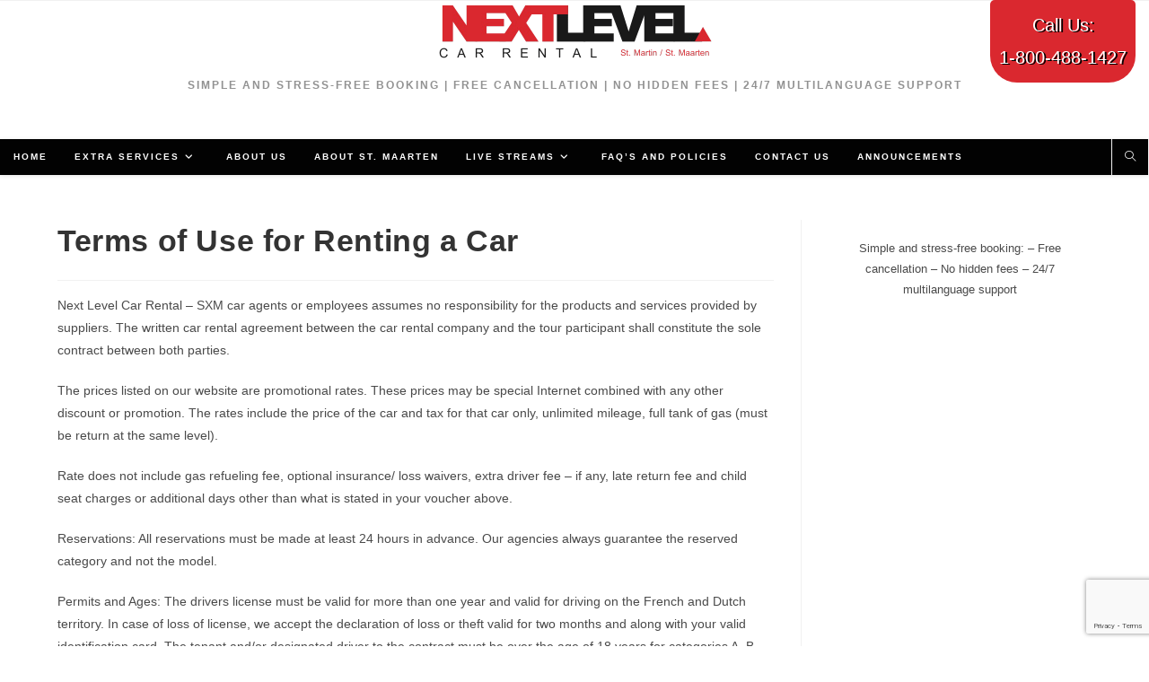

--- FILE ---
content_type: text/html; charset=UTF-8
request_url: https://www.nextlevelrentals.sx/car-rental/terms-of-use-for-renting-a-car/
body_size: 14899
content:
<!DOCTYPE html>
<html class="html" lang="en-US">
<head>
	<meta charset="UTF-8">
	<link rel="profile" href="https://gmpg.org/xfn/11">

	<meta name='robots' content='index, follow, max-image-preview:large, max-snippet:-1, max-video-preview:-1' />
<meta name="viewport" content="width=device-width, initial-scale=1">
	<!-- This site is optimized with the Yoast SEO plugin v26.7 - https://yoast.com/wordpress/plugins/seo/ -->
	<title>Terms of Use for Renting a Car - Next Level Rentals St. Maarten</title>
	<link rel="canonical" href="https://www.nextlevelrentals.sx/car-rental/terms-of-use-for-renting-a-car/" />
	<meta property="og:locale" content="en_US" />
	<meta property="og:type" content="article" />
	<meta property="og:title" content="Terms of Use for Renting a Car - Next Level Rentals St. Maarten" />
	<meta property="og:description" content="Next Level Car Rental &#8211; SXM car agents or employees assumes no responsibility for the products and services provided by suppliers. The written car rental agreement between the car rental company and the tour participant shall constitute the sole contract between both parties. The prices listed on our website are promotional rates. These prices may [&hellip;]" />
	<meta property="og:url" content="https://www.nextlevelrentals.sx/car-rental/terms-of-use-for-renting-a-car/" />
	<meta property="og:site_name" content="Next Level Rentals St. Maarten" />
	<meta property="article:publisher" content="https://www.facebook.com/nextlevelcarrentalsxm/" />
	<meta property="article:modified_time" content="2019-11-21T20:12:31+00:00" />
	<meta name="twitter:card" content="summary_large_image" />
	<meta name="twitter:site" content="@nlcrsxm" />
	<meta name="twitter:label1" content="Est. reading time" />
	<meta name="twitter:data1" content="4 minutes" />
	<script type="application/ld+json" class="yoast-schema-graph">{"@context":"https://schema.org","@graph":[{"@type":"WebPage","@id":"https://www.nextlevelrentals.sx/car-rental/terms-of-use-for-renting-a-car/","url":"https://www.nextlevelrentals.sx/car-rental/terms-of-use-for-renting-a-car/","name":"Terms of Use for Renting a Car - Next Level Rentals St. Maarten","isPartOf":{"@id":"https://www.nextlevelrentals.sx/#website"},"datePublished":"2019-08-29T16:35:16+00:00","dateModified":"2019-11-21T20:12:31+00:00","breadcrumb":{"@id":"https://www.nextlevelrentals.sx/car-rental/terms-of-use-for-renting-a-car/#breadcrumb"},"inLanguage":"en-US","potentialAction":[{"@type":"ReadAction","target":["https://www.nextlevelrentals.sx/car-rental/terms-of-use-for-renting-a-car/"]}]},{"@type":"BreadcrumbList","@id":"https://www.nextlevelrentals.sx/car-rental/terms-of-use-for-renting-a-car/#breadcrumb","itemListElement":[{"@type":"ListItem","position":1,"name":"Home","item":"https://www.nextlevelrentals.sx/"},{"@type":"ListItem","position":2,"name":"Terms of Use for Renting a Car"}]},{"@type":"WebSite","@id":"https://www.nextlevelrentals.sx/#website","url":"https://www.nextlevelrentals.sx/","name":"Next Level Rentals St. Maarten","description":"Simple and stress-free booking | Free cancellation | No hidden fees | 24/7 multilanguage support","publisher":{"@id":"https://www.nextlevelrentals.sx/#organization"},"potentialAction":[{"@type":"SearchAction","target":{"@type":"EntryPoint","urlTemplate":"https://www.nextlevelrentals.sx/?s={search_term_string}"},"query-input":{"@type":"PropertyValueSpecification","valueRequired":true,"valueName":"search_term_string"}}],"inLanguage":"en-US"},{"@type":"Organization","@id":"https://www.nextlevelrentals.sx/#organization","name":"Next Level Rentals St. Maarten","url":"https://www.nextlevelrentals.sx/","logo":{"@type":"ImageObject","inLanguage":"en-US","@id":"https://www.nextlevelrentals.sx/#/schema/logo/image/","url":"https://www.nextlevelrentals.sx/wp-content/uploads/2019/08/logo.png","contentUrl":"https://www.nextlevelrentals.sx/wp-content/uploads/2019/08/logo.png","width":610,"height":118,"caption":"Next Level Rentals St. Maarten"},"image":{"@id":"https://www.nextlevelrentals.sx/#/schema/logo/image/"},"sameAs":["https://www.facebook.com/nextlevelcarrentalsxm/","https://x.com/nlcrsxm","https://google.com/+NLCARRENTALSXM"]}]}</script>
	<!-- / Yoast SEO plugin. -->


<link rel="alternate" type="application/rss+xml" title="Next Level Rentals St. Maarten &raquo; Feed" href="https://www.nextlevelrentals.sx/feed/" />
<link rel="alternate" type="application/rss+xml" title="Next Level Rentals St. Maarten &raquo; Comments Feed" href="https://www.nextlevelrentals.sx/comments/feed/" />
<link rel="alternate" title="oEmbed (JSON)" type="application/json+oembed" href="https://www.nextlevelrentals.sx/wp-json/oembed/1.0/embed?url=https%3A%2F%2Fwww.nextlevelrentals.sx%2Fcar-rental%2Fterms-of-use-for-renting-a-car%2F" />
<link rel="alternate" title="oEmbed (XML)" type="text/xml+oembed" href="https://www.nextlevelrentals.sx/wp-json/oembed/1.0/embed?url=https%3A%2F%2Fwww.nextlevelrentals.sx%2Fcar-rental%2Fterms-of-use-for-renting-a-car%2F&#038;format=xml" />
		<!-- This site uses the Google Analytics by ExactMetrics plugin v8.11.1 - Using Analytics tracking - https://www.exactmetrics.com/ -->
		<!-- Note: ExactMetrics is not currently configured on this site. The site owner needs to authenticate with Google Analytics in the ExactMetrics settings panel. -->
					<!-- No tracking code set -->
				<!-- / Google Analytics by ExactMetrics -->
		<style id='wp-img-auto-sizes-contain-inline-css'>
img:is([sizes=auto i],[sizes^="auto," i]){contain-intrinsic-size:3000px 1500px}
/*# sourceURL=wp-img-auto-sizes-contain-inline-css */
</style>
<link rel='stylesheet' id='car-rental-front-sitewide-css' href='https://www.nextlevelrentals.sx/wp-content/plugins/FleetManagement/UI/Common/Assets/Front/CSS/Sitewide/CrimsonRed.css?ver=6.9' media='all' />
<link rel='stylesheet' id='wp-block-library-css' href='https://www.nextlevelrentals.sx/wp-includes/css/dist/block-library/style.min.css?ver=6.9' media='all' />
<style id='wp-block-library-theme-inline-css'>
.wp-block-audio :where(figcaption){color:#555;font-size:13px;text-align:center}.is-dark-theme .wp-block-audio :where(figcaption){color:#ffffffa6}.wp-block-audio{margin:0 0 1em}.wp-block-code{border:1px solid #ccc;border-radius:4px;font-family:Menlo,Consolas,monaco,monospace;padding:.8em 1em}.wp-block-embed :where(figcaption){color:#555;font-size:13px;text-align:center}.is-dark-theme .wp-block-embed :where(figcaption){color:#ffffffa6}.wp-block-embed{margin:0 0 1em}.blocks-gallery-caption{color:#555;font-size:13px;text-align:center}.is-dark-theme .blocks-gallery-caption{color:#ffffffa6}:root :where(.wp-block-image figcaption){color:#555;font-size:13px;text-align:center}.is-dark-theme :root :where(.wp-block-image figcaption){color:#ffffffa6}.wp-block-image{margin:0 0 1em}.wp-block-pullquote{border-bottom:4px solid;border-top:4px solid;color:currentColor;margin-bottom:1.75em}.wp-block-pullquote :where(cite),.wp-block-pullquote :where(footer),.wp-block-pullquote__citation{color:currentColor;font-size:.8125em;font-style:normal;text-transform:uppercase}.wp-block-quote{border-left:.25em solid;margin:0 0 1.75em;padding-left:1em}.wp-block-quote cite,.wp-block-quote footer{color:currentColor;font-size:.8125em;font-style:normal;position:relative}.wp-block-quote:where(.has-text-align-right){border-left:none;border-right:.25em solid;padding-left:0;padding-right:1em}.wp-block-quote:where(.has-text-align-center){border:none;padding-left:0}.wp-block-quote.is-large,.wp-block-quote.is-style-large,.wp-block-quote:where(.is-style-plain){border:none}.wp-block-search .wp-block-search__label{font-weight:700}.wp-block-search__button{border:1px solid #ccc;padding:.375em .625em}:where(.wp-block-group.has-background){padding:1.25em 2.375em}.wp-block-separator.has-css-opacity{opacity:.4}.wp-block-separator{border:none;border-bottom:2px solid;margin-left:auto;margin-right:auto}.wp-block-separator.has-alpha-channel-opacity{opacity:1}.wp-block-separator:not(.is-style-wide):not(.is-style-dots){width:100px}.wp-block-separator.has-background:not(.is-style-dots){border-bottom:none;height:1px}.wp-block-separator.has-background:not(.is-style-wide):not(.is-style-dots){height:2px}.wp-block-table{margin:0 0 1em}.wp-block-table td,.wp-block-table th{word-break:normal}.wp-block-table :where(figcaption){color:#555;font-size:13px;text-align:center}.is-dark-theme .wp-block-table :where(figcaption){color:#ffffffa6}.wp-block-video :where(figcaption){color:#555;font-size:13px;text-align:center}.is-dark-theme .wp-block-video :where(figcaption){color:#ffffffa6}.wp-block-video{margin:0 0 1em}:root :where(.wp-block-template-part.has-background){margin-bottom:0;margin-top:0;padding:1.25em 2.375em}
/*# sourceURL=/wp-includes/css/dist/block-library/theme.min.css */
</style>
<style id='classic-theme-styles-inline-css'>
/*! This file is auto-generated */
.wp-block-button__link{color:#fff;background-color:#32373c;border-radius:9999px;box-shadow:none;text-decoration:none;padding:calc(.667em + 2px) calc(1.333em + 2px);font-size:1.125em}.wp-block-file__button{background:#32373c;color:#fff;text-decoration:none}
/*# sourceURL=/wp-includes/css/classic-themes.min.css */
</style>
<style id='global-styles-inline-css'>
:root{--wp--preset--aspect-ratio--square: 1;--wp--preset--aspect-ratio--4-3: 4/3;--wp--preset--aspect-ratio--3-4: 3/4;--wp--preset--aspect-ratio--3-2: 3/2;--wp--preset--aspect-ratio--2-3: 2/3;--wp--preset--aspect-ratio--16-9: 16/9;--wp--preset--aspect-ratio--9-16: 9/16;--wp--preset--color--black: #000000;--wp--preset--color--cyan-bluish-gray: #abb8c3;--wp--preset--color--white: #ffffff;--wp--preset--color--pale-pink: #f78da7;--wp--preset--color--vivid-red: #cf2e2e;--wp--preset--color--luminous-vivid-orange: #ff6900;--wp--preset--color--luminous-vivid-amber: #fcb900;--wp--preset--color--light-green-cyan: #7bdcb5;--wp--preset--color--vivid-green-cyan: #00d084;--wp--preset--color--pale-cyan-blue: #8ed1fc;--wp--preset--color--vivid-cyan-blue: #0693e3;--wp--preset--color--vivid-purple: #9b51e0;--wp--preset--gradient--vivid-cyan-blue-to-vivid-purple: linear-gradient(135deg,rgb(6,147,227) 0%,rgb(155,81,224) 100%);--wp--preset--gradient--light-green-cyan-to-vivid-green-cyan: linear-gradient(135deg,rgb(122,220,180) 0%,rgb(0,208,130) 100%);--wp--preset--gradient--luminous-vivid-amber-to-luminous-vivid-orange: linear-gradient(135deg,rgb(252,185,0) 0%,rgb(255,105,0) 100%);--wp--preset--gradient--luminous-vivid-orange-to-vivid-red: linear-gradient(135deg,rgb(255,105,0) 0%,rgb(207,46,46) 100%);--wp--preset--gradient--very-light-gray-to-cyan-bluish-gray: linear-gradient(135deg,rgb(238,238,238) 0%,rgb(169,184,195) 100%);--wp--preset--gradient--cool-to-warm-spectrum: linear-gradient(135deg,rgb(74,234,220) 0%,rgb(151,120,209) 20%,rgb(207,42,186) 40%,rgb(238,44,130) 60%,rgb(251,105,98) 80%,rgb(254,248,76) 100%);--wp--preset--gradient--blush-light-purple: linear-gradient(135deg,rgb(255,206,236) 0%,rgb(152,150,240) 100%);--wp--preset--gradient--blush-bordeaux: linear-gradient(135deg,rgb(254,205,165) 0%,rgb(254,45,45) 50%,rgb(107,0,62) 100%);--wp--preset--gradient--luminous-dusk: linear-gradient(135deg,rgb(255,203,112) 0%,rgb(199,81,192) 50%,rgb(65,88,208) 100%);--wp--preset--gradient--pale-ocean: linear-gradient(135deg,rgb(255,245,203) 0%,rgb(182,227,212) 50%,rgb(51,167,181) 100%);--wp--preset--gradient--electric-grass: linear-gradient(135deg,rgb(202,248,128) 0%,rgb(113,206,126) 100%);--wp--preset--gradient--midnight: linear-gradient(135deg,rgb(2,3,129) 0%,rgb(40,116,252) 100%);--wp--preset--font-size--small: 13px;--wp--preset--font-size--medium: 20px;--wp--preset--font-size--large: 36px;--wp--preset--font-size--x-large: 42px;--wp--preset--spacing--20: 0.44rem;--wp--preset--spacing--30: 0.67rem;--wp--preset--spacing--40: 1rem;--wp--preset--spacing--50: 1.5rem;--wp--preset--spacing--60: 2.25rem;--wp--preset--spacing--70: 3.38rem;--wp--preset--spacing--80: 5.06rem;--wp--preset--shadow--natural: 6px 6px 9px rgba(0, 0, 0, 0.2);--wp--preset--shadow--deep: 12px 12px 50px rgba(0, 0, 0, 0.4);--wp--preset--shadow--sharp: 6px 6px 0px rgba(0, 0, 0, 0.2);--wp--preset--shadow--outlined: 6px 6px 0px -3px rgb(255, 255, 255), 6px 6px rgb(0, 0, 0);--wp--preset--shadow--crisp: 6px 6px 0px rgb(0, 0, 0);}:where(.is-layout-flex){gap: 0.5em;}:where(.is-layout-grid){gap: 0.5em;}body .is-layout-flex{display: flex;}.is-layout-flex{flex-wrap: wrap;align-items: center;}.is-layout-flex > :is(*, div){margin: 0;}body .is-layout-grid{display: grid;}.is-layout-grid > :is(*, div){margin: 0;}:where(.wp-block-columns.is-layout-flex){gap: 2em;}:where(.wp-block-columns.is-layout-grid){gap: 2em;}:where(.wp-block-post-template.is-layout-flex){gap: 1.25em;}:where(.wp-block-post-template.is-layout-grid){gap: 1.25em;}.has-black-color{color: var(--wp--preset--color--black) !important;}.has-cyan-bluish-gray-color{color: var(--wp--preset--color--cyan-bluish-gray) !important;}.has-white-color{color: var(--wp--preset--color--white) !important;}.has-pale-pink-color{color: var(--wp--preset--color--pale-pink) !important;}.has-vivid-red-color{color: var(--wp--preset--color--vivid-red) !important;}.has-luminous-vivid-orange-color{color: var(--wp--preset--color--luminous-vivid-orange) !important;}.has-luminous-vivid-amber-color{color: var(--wp--preset--color--luminous-vivid-amber) !important;}.has-light-green-cyan-color{color: var(--wp--preset--color--light-green-cyan) !important;}.has-vivid-green-cyan-color{color: var(--wp--preset--color--vivid-green-cyan) !important;}.has-pale-cyan-blue-color{color: var(--wp--preset--color--pale-cyan-blue) !important;}.has-vivid-cyan-blue-color{color: var(--wp--preset--color--vivid-cyan-blue) !important;}.has-vivid-purple-color{color: var(--wp--preset--color--vivid-purple) !important;}.has-black-background-color{background-color: var(--wp--preset--color--black) !important;}.has-cyan-bluish-gray-background-color{background-color: var(--wp--preset--color--cyan-bluish-gray) !important;}.has-white-background-color{background-color: var(--wp--preset--color--white) !important;}.has-pale-pink-background-color{background-color: var(--wp--preset--color--pale-pink) !important;}.has-vivid-red-background-color{background-color: var(--wp--preset--color--vivid-red) !important;}.has-luminous-vivid-orange-background-color{background-color: var(--wp--preset--color--luminous-vivid-orange) !important;}.has-luminous-vivid-amber-background-color{background-color: var(--wp--preset--color--luminous-vivid-amber) !important;}.has-light-green-cyan-background-color{background-color: var(--wp--preset--color--light-green-cyan) !important;}.has-vivid-green-cyan-background-color{background-color: var(--wp--preset--color--vivid-green-cyan) !important;}.has-pale-cyan-blue-background-color{background-color: var(--wp--preset--color--pale-cyan-blue) !important;}.has-vivid-cyan-blue-background-color{background-color: var(--wp--preset--color--vivid-cyan-blue) !important;}.has-vivid-purple-background-color{background-color: var(--wp--preset--color--vivid-purple) !important;}.has-black-border-color{border-color: var(--wp--preset--color--black) !important;}.has-cyan-bluish-gray-border-color{border-color: var(--wp--preset--color--cyan-bluish-gray) !important;}.has-white-border-color{border-color: var(--wp--preset--color--white) !important;}.has-pale-pink-border-color{border-color: var(--wp--preset--color--pale-pink) !important;}.has-vivid-red-border-color{border-color: var(--wp--preset--color--vivid-red) !important;}.has-luminous-vivid-orange-border-color{border-color: var(--wp--preset--color--luminous-vivid-orange) !important;}.has-luminous-vivid-amber-border-color{border-color: var(--wp--preset--color--luminous-vivid-amber) !important;}.has-light-green-cyan-border-color{border-color: var(--wp--preset--color--light-green-cyan) !important;}.has-vivid-green-cyan-border-color{border-color: var(--wp--preset--color--vivid-green-cyan) !important;}.has-pale-cyan-blue-border-color{border-color: var(--wp--preset--color--pale-cyan-blue) !important;}.has-vivid-cyan-blue-border-color{border-color: var(--wp--preset--color--vivid-cyan-blue) !important;}.has-vivid-purple-border-color{border-color: var(--wp--preset--color--vivid-purple) !important;}.has-vivid-cyan-blue-to-vivid-purple-gradient-background{background: var(--wp--preset--gradient--vivid-cyan-blue-to-vivid-purple) !important;}.has-light-green-cyan-to-vivid-green-cyan-gradient-background{background: var(--wp--preset--gradient--light-green-cyan-to-vivid-green-cyan) !important;}.has-luminous-vivid-amber-to-luminous-vivid-orange-gradient-background{background: var(--wp--preset--gradient--luminous-vivid-amber-to-luminous-vivid-orange) !important;}.has-luminous-vivid-orange-to-vivid-red-gradient-background{background: var(--wp--preset--gradient--luminous-vivid-orange-to-vivid-red) !important;}.has-very-light-gray-to-cyan-bluish-gray-gradient-background{background: var(--wp--preset--gradient--very-light-gray-to-cyan-bluish-gray) !important;}.has-cool-to-warm-spectrum-gradient-background{background: var(--wp--preset--gradient--cool-to-warm-spectrum) !important;}.has-blush-light-purple-gradient-background{background: var(--wp--preset--gradient--blush-light-purple) !important;}.has-blush-bordeaux-gradient-background{background: var(--wp--preset--gradient--blush-bordeaux) !important;}.has-luminous-dusk-gradient-background{background: var(--wp--preset--gradient--luminous-dusk) !important;}.has-pale-ocean-gradient-background{background: var(--wp--preset--gradient--pale-ocean) !important;}.has-electric-grass-gradient-background{background: var(--wp--preset--gradient--electric-grass) !important;}.has-midnight-gradient-background{background: var(--wp--preset--gradient--midnight) !important;}.has-small-font-size{font-size: var(--wp--preset--font-size--small) !important;}.has-medium-font-size{font-size: var(--wp--preset--font-size--medium) !important;}.has-large-font-size{font-size: var(--wp--preset--font-size--large) !important;}.has-x-large-font-size{font-size: var(--wp--preset--font-size--x-large) !important;}
:where(.wp-block-post-template.is-layout-flex){gap: 1.25em;}:where(.wp-block-post-template.is-layout-grid){gap: 1.25em;}
:where(.wp-block-term-template.is-layout-flex){gap: 1.25em;}:where(.wp-block-term-template.is-layout-grid){gap: 1.25em;}
:where(.wp-block-columns.is-layout-flex){gap: 2em;}:where(.wp-block-columns.is-layout-grid){gap: 2em;}
:root :where(.wp-block-pullquote){font-size: 1.5em;line-height: 1.6;}
/*# sourceURL=global-styles-inline-css */
</style>
<link rel='stylesheet' id='contact-form-7-css' href='https://www.nextlevelrentals.sx/wp-content/plugins/contact-form-7/includes/css/styles.css?ver=6.1.4' media='all' />
<link rel='stylesheet' id='pc_google_analytics-frontend-css' href='https://www.nextlevelrentals.sx/wp-content/plugins/pc-google-analytics/assets/css/frontend.css?ver=1.0.0' media='all' />
<link rel='stylesheet' id='trustreviews-public-main-css-css' href='https://www.nextlevelrentals.sx/wp-content/plugins/fb-reviews-widget/assets/css/public-main.css?ver=2.6' media='all' />
<link rel='stylesheet' id='grw-public-main-css-css' href='https://www.nextlevelrentals.sx/wp-content/plugins/widget-google-reviews/assets/css/public-main.css?ver=6.9.1' media='all' />
<link rel='stylesheet' id='font-awesome-css' href='https://www.nextlevelrentals.sx/wp-content/themes/oceanwp/assets/fonts/fontawesome/css/all.min.css?ver=6.7.2' media='all' />
<link rel='stylesheet' id='simple-line-icons-css' href='https://www.nextlevelrentals.sx/wp-content/themes/oceanwp/assets/css/third/simple-line-icons.min.css?ver=2.4.0' media='all' />
<link rel='stylesheet' id='oceanwp-style-css' href='https://www.nextlevelrentals.sx/wp-content/themes/oceanwp/assets/css/style.min.css?ver=4.1.4' media='all' />
<link rel='stylesheet' id='cf7cf-style-css' href='https://www.nextlevelrentals.sx/wp-content/plugins/cf7-conditional-fields/style.css?ver=2.6.7' media='all' />
<link rel='stylesheet' id='oe-widgets-style-css' href='https://www.nextlevelrentals.sx/wp-content/plugins/ocean-extra/assets/css/widgets.css?ver=6.9' media='all' />
<script src="https://www.nextlevelrentals.sx/wp-includes/js/jquery/jquery.min.js?ver=3.7.1" id="jquery-core-js"></script>
<script src="https://www.nextlevelrentals.sx/wp-includes/js/jquery/jquery-migrate.min.js?ver=3.4.1" id="jquery-migrate-js"></script>
<script src="https://www.nextlevelrentals.sx/wp-content/plugins/pc-google-analytics/assets/js/frontend.min.js?ver=1.0.0" id="pc_google_analytics-frontend-js"></script>
<script defer="defer" src="https://www.nextlevelrentals.sx/wp-content/plugins/fb-reviews-widget/assets/js/public-main.js?ver=2.6" id="trustreviews-public-main-js-js"></script>
<script defer="defer" src="https://www.nextlevelrentals.sx/wp-content/plugins/widget-google-reviews/assets/js/public-main.js?ver=6.9.1" id="grw-public-main-js-js"></script>
<link rel="https://api.w.org/" href="https://www.nextlevelrentals.sx/wp-json/" /><link rel="EditURI" type="application/rsd+xml" title="RSD" href="https://www.nextlevelrentals.sx/xmlrpc.php?rsd" />
<meta name="generator" content="WordPress 6.9" />
<link rel='shortlink' href='https://www.nextlevelrentals.sx/?p=2804' />
	<script>
		(function(i,s,o,g,r,a,m){i['GoogleAnalyticsObject']=r;i[r]=i[r]||function(){
		(i[r].q=i[r].q||[]).push(arguments)},i[r].l=1*new Date();a=s.createElement(o),
		m=s.getElementsByTagName(o)[0];a.async=1;a.src=g;m.parentNode.insertBefore(a,m)
		})(window,document,'script','//www.google-analytics.com/analytics.js','ga');
		
		ga('create', 'UA-24836507-1', 'auto');
		ga('send', 'pageview');
		
		</script>
            <script type="text/javascript">var FleetManagementVars = {};</script>
            <script type="text/javascript">var FleetManagementLang = {};</script>
                    <script type="text/javascript">FleetManagementVars['CAR_RENTAL'] = {"EXT_PREFIX":"car_rental_","EXT_URL_PREFIX":"car-rental-","EXT_CSS_PREFIX":"car-rental-","AJAX_LOADER_IMAGE_URL":"https:\/\/www.nextlevelrentals.sx\/wp-content\/plugins\/FleetManagement\/UI\/Common\/Assets\/Front\/Images\/AjaxLoader.gif"};</script>
        <script type="text/javascript">FleetManagementLang['CAR_RENTAL'] = {"LANG_LOCATION_STATUS_CLOSED_TEXT":"Closed","LANG_LOADING_TEXT":"Loading ...","LANG_USER_LOGGING_IN_PLEASE_WAIT_TEXT":"Logging in, please wait ..."};</script>
        <meta name="generator" content="Elementor 3.34.1; features: additional_custom_breakpoints; settings: css_print_method-external, google_font-enabled, font_display-auto">
			<style>
				.e-con.e-parent:nth-of-type(n+4):not(.e-lazyloaded):not(.e-no-lazyload),
				.e-con.e-parent:nth-of-type(n+4):not(.e-lazyloaded):not(.e-no-lazyload) * {
					background-image: none !important;
				}
				@media screen and (max-height: 1024px) {
					.e-con.e-parent:nth-of-type(n+3):not(.e-lazyloaded):not(.e-no-lazyload),
					.e-con.e-parent:nth-of-type(n+3):not(.e-lazyloaded):not(.e-no-lazyload) * {
						background-image: none !important;
					}
				}
				@media screen and (max-height: 640px) {
					.e-con.e-parent:nth-of-type(n+2):not(.e-lazyloaded):not(.e-no-lazyload),
					.e-con.e-parent:nth-of-type(n+2):not(.e-lazyloaded):not(.e-no-lazyload) * {
						background-image: none !important;
					}
				}
			</style>
			<link rel="icon" href="https://www.nextlevelrentals.sx/wp-content/uploads/2019/08/icomoon_e6820_512-150x150.png" sizes="32x32" />
<link rel="icon" href="https://www.nextlevelrentals.sx/wp-content/uploads/2019/08/icomoon_e6820_512-300x300.png" sizes="192x192" />
<link rel="apple-touch-icon" href="https://www.nextlevelrentals.sx/wp-content/uploads/2019/08/icomoon_e6820_512-300x300.png" />
<meta name="msapplication-TileImage" content="https://www.nextlevelrentals.sx/wp-content/uploads/2019/08/icomoon_e6820_512-300x300.png" />
		<style id="wp-custom-css">
			header.page-header{display:none}#top-bar{display:none}#site-header{padding-top:5px}#site-header{margin-top:-50px}.main-navigation{padding-left:15px}		</style>
		<!-- OceanWP CSS -->
<style type="text/css">
/* Colors */a:hover,a.light:hover,.theme-heading .text::before,.theme-heading .text::after,#top-bar-content >a:hover,#top-bar-social li.oceanwp-email a:hover,#site-navigation-wrap .dropdown-menu >li >a:hover,#site-header.medium-header #medium-searchform button:hover,.oceanwp-mobile-menu-icon a:hover,.blog-entry.post .blog-entry-header .entry-title a:hover,.blog-entry.post .blog-entry-readmore a:hover,.blog-entry.thumbnail-entry .blog-entry-category a,ul.meta li a:hover,.dropcap,.single nav.post-navigation .nav-links .title,body .related-post-title a:hover,body #wp-calendar caption,body .contact-info-widget.default i,body .contact-info-widget.big-icons i,body .custom-links-widget .oceanwp-custom-links li a:hover,body .custom-links-widget .oceanwp-custom-links li a:hover:before,body .posts-thumbnails-widget li a:hover,body .social-widget li.oceanwp-email a:hover,.comment-author .comment-meta .comment-reply-link,#respond #cancel-comment-reply-link:hover,#footer-widgets .footer-box a:hover,#footer-bottom a:hover,#footer-bottom #footer-bottom-menu a:hover,.sidr a:hover,.sidr-class-dropdown-toggle:hover,.sidr-class-menu-item-has-children.active >a,.sidr-class-menu-item-has-children.active >a >.sidr-class-dropdown-toggle,input[type=checkbox]:checked:before{color:}.single nav.post-navigation .nav-links .title .owp-icon use,.blog-entry.post .blog-entry-readmore a:hover .owp-icon use,body .contact-info-widget.default .owp-icon use,body .contact-info-widget.big-icons .owp-icon use{stroke:}input[type="button"],input[type="reset"],input[type="submit"],button[type="submit"],.button,#site-navigation-wrap .dropdown-menu >li.btn >a >span,.thumbnail:hover i,.thumbnail:hover .link-post-svg-icon,.post-quote-content,.omw-modal .omw-close-modal,body .contact-info-widget.big-icons li:hover i,body .contact-info-widget.big-icons li:hover .owp-icon,body div.wpforms-container-full .wpforms-form input[type=submit],body div.wpforms-container-full .wpforms-form button[type=submit],body div.wpforms-container-full .wpforms-form .wpforms-page-button,.woocommerce-cart .wp-element-button,.woocommerce-checkout .wp-element-button,.wp-block-button__link{background-color:}.widget-title{border-color:}blockquote{border-color:}.wp-block-quote{border-color:}#searchform-dropdown{border-color:}.dropdown-menu .sub-menu{border-color:}.blog-entry.large-entry .blog-entry-readmore a:hover{border-color:}.oceanwp-newsletter-form-wrap input[type="email"]:focus{border-color:}.social-widget li.oceanwp-email a:hover{border-color:}#respond #cancel-comment-reply-link:hover{border-color:}body .contact-info-widget.big-icons li:hover i{border-color:}body .contact-info-widget.big-icons li:hover .owp-icon{border-color:}#footer-widgets .oceanwp-newsletter-form-wrap input[type="email"]:focus{border-color:}input[type="button"]:hover,input[type="reset"]:hover,input[type="submit"]:hover,button[type="submit"]:hover,input[type="button"]:focus,input[type="reset"]:focus,input[type="submit"]:focus,button[type="submit"]:focus,.button:hover,.button:focus,#site-navigation-wrap .dropdown-menu >li.btn >a:hover >span,.post-quote-author,.omw-modal .omw-close-modal:hover,body div.wpforms-container-full .wpforms-form input[type=submit]:hover,body div.wpforms-container-full .wpforms-form button[type=submit]:hover,body div.wpforms-container-full .wpforms-form .wpforms-page-button:hover,.woocommerce-cart .wp-element-button:hover,.woocommerce-checkout .wp-element-button:hover,.wp-block-button__link:hover{background-color:}table th,table td,hr,.content-area,body.content-left-sidebar #content-wrap .content-area,.content-left-sidebar .content-area,#top-bar-wrap,#site-header,#site-header.top-header #search-toggle,.dropdown-menu ul li,.centered-minimal-page-header,.blog-entry.post,.blog-entry.grid-entry .blog-entry-inner,.blog-entry.thumbnail-entry .blog-entry-bottom,.single-post .entry-title,.single .entry-share-wrap .entry-share,.single .entry-share,.single .entry-share ul li a,.single nav.post-navigation,.single nav.post-navigation .nav-links .nav-previous,#author-bio,#author-bio .author-bio-avatar,#author-bio .author-bio-social li a,#related-posts,#comments,.comment-body,#respond #cancel-comment-reply-link,#blog-entries .type-page,.page-numbers a,.page-numbers span:not(.elementor-screen-only),.page-links span,body #wp-calendar caption,body #wp-calendar th,body #wp-calendar tbody,body .contact-info-widget.default i,body .contact-info-widget.big-icons i,body .contact-info-widget.big-icons .owp-icon,body .contact-info-widget.default .owp-icon,body .posts-thumbnails-widget li,body .tagcloud a{border-color:}body .theme-button,body input[type="submit"],body button[type="submit"],body button,body .button,body div.wpforms-container-full .wpforms-form input[type=submit],body div.wpforms-container-full .wpforms-form button[type=submit],body div.wpforms-container-full .wpforms-form .wpforms-page-button,.woocommerce-cart .wp-element-button,.woocommerce-checkout .wp-element-button,.wp-block-button__link{border-color:#ffffff}body .theme-button:hover,body input[type="submit"]:hover,body button[type="submit"]:hover,body button:hover,body .button:hover,body div.wpforms-container-full .wpforms-form input[type=submit]:hover,body div.wpforms-container-full .wpforms-form input[type=submit]:active,body div.wpforms-container-full .wpforms-form button[type=submit]:hover,body div.wpforms-container-full .wpforms-form button[type=submit]:active,body div.wpforms-container-full .wpforms-form .wpforms-page-button:hover,body div.wpforms-container-full .wpforms-form .wpforms-page-button:active,.woocommerce-cart .wp-element-button:hover,.woocommerce-checkout .wp-element-button:hover,.wp-block-button__link:hover{border-color:#ffffff}/* OceanWP Style Settings CSS */.theme-button,input[type="submit"],button[type="submit"],button,.button,body div.wpforms-container-full .wpforms-form input[type=submit],body div.wpforms-container-full .wpforms-form button[type=submit],body div.wpforms-container-full .wpforms-form .wpforms-page-button{border-style:solid}.theme-button,input[type="submit"],button[type="submit"],button,.button,body div.wpforms-container-full .wpforms-form input[type=submit],body div.wpforms-container-full .wpforms-form button[type=submit],body div.wpforms-container-full .wpforms-form .wpforms-page-button{border-width:1px}form input[type="text"],form input[type="password"],form input[type="email"],form input[type="url"],form input[type="date"],form input[type="month"],form input[type="time"],form input[type="datetime"],form input[type="datetime-local"],form input[type="week"],form input[type="number"],form input[type="search"],form input[type="tel"],form input[type="color"],form select,form textarea,.woocommerce .woocommerce-checkout .select2-container--default .select2-selection--single{border-style:solid}body div.wpforms-container-full .wpforms-form input[type=date],body div.wpforms-container-full .wpforms-form input[type=datetime],body div.wpforms-container-full .wpforms-form input[type=datetime-local],body div.wpforms-container-full .wpforms-form input[type=email],body div.wpforms-container-full .wpforms-form input[type=month],body div.wpforms-container-full .wpforms-form input[type=number],body div.wpforms-container-full .wpforms-form input[type=password],body div.wpforms-container-full .wpforms-form input[type=range],body div.wpforms-container-full .wpforms-form input[type=search],body div.wpforms-container-full .wpforms-form input[type=tel],body div.wpforms-container-full .wpforms-form input[type=text],body div.wpforms-container-full .wpforms-form input[type=time],body div.wpforms-container-full .wpforms-form input[type=url],body div.wpforms-container-full .wpforms-form input[type=week],body div.wpforms-container-full .wpforms-form select,body div.wpforms-container-full .wpforms-form textarea{border-style:solid}form input[type="text"],form input[type="password"],form input[type="email"],form input[type="url"],form input[type="date"],form input[type="month"],form input[type="time"],form input[type="datetime"],form input[type="datetime-local"],form input[type="week"],form input[type="number"],form input[type="search"],form input[type="tel"],form input[type="color"],form select,form textarea{border-radius:3px}body div.wpforms-container-full .wpforms-form input[type=date],body div.wpforms-container-full .wpforms-form input[type=datetime],body div.wpforms-container-full .wpforms-form input[type=datetime-local],body div.wpforms-container-full .wpforms-form input[type=email],body div.wpforms-container-full .wpforms-form input[type=month],body div.wpforms-container-full .wpforms-form input[type=number],body div.wpforms-container-full .wpforms-form input[type=password],body div.wpforms-container-full .wpforms-form input[type=range],body div.wpforms-container-full .wpforms-form input[type=search],body div.wpforms-container-full .wpforms-form input[type=tel],body div.wpforms-container-full .wpforms-form input[type=text],body div.wpforms-container-full .wpforms-form input[type=time],body div.wpforms-container-full .wpforms-form input[type=url],body div.wpforms-container-full .wpforms-form input[type=week],body div.wpforms-container-full .wpforms-form select,body div.wpforms-container-full .wpforms-form textarea{border-radius:3px}#scroll-top{background-color:#d8686b}#scroll-top:hover{background-color:#d80007}/* Header */#site-header.top-header .header-top,#site-header.top-header #searchform-header-replace{background-color:#020202}#site-header.top-header #search-toggle a{color:#ffffff}#site-header.has-header-media .overlay-header-media{background-color:rgba(0,0,0,0.5)}#site-navigation-wrap .dropdown-menu >li >a,.oceanwp-mobile-menu-icon a,#searchform-header-replace-close{color:#ffffff}#site-navigation-wrap .dropdown-menu >li >a .owp-icon use,.oceanwp-mobile-menu-icon a .owp-icon use,#searchform-header-replace-close .owp-icon use{stroke:#ffffff}#site-navigation-wrap .dropdown-menu >li >a:hover,.oceanwp-mobile-menu-icon a:hover,#searchform-header-replace-close:hover{color:#ff1414}#site-navigation-wrap .dropdown-menu >li >a:hover .owp-icon use,.oceanwp-mobile-menu-icon a:hover .owp-icon use,#searchform-header-replace-close:hover .owp-icon use{stroke:#ff1414}/* Blog CSS */.ocean-single-post-header ul.meta-item li a:hover{color:#333333}/* Typography */body{font-size:14px;line-height:1.8}h1,h2,h3,h4,h5,h6,.theme-heading,.widget-title,.oceanwp-widget-recent-posts-title,.comment-reply-title,.entry-title,.sidebar-box .widget-title{line-height:1.4}h1{font-size:23px;line-height:1.4}h2{font-size:20px;line-height:1.4}h3{font-size:18px;line-height:1.4}h4{font-size:17px;line-height:1.4}h5{font-size:14px;line-height:1.4}h6{font-size:15px;line-height:1.4}.page-header .page-header-title,.page-header.background-image-page-header .page-header-title{font-size:32px;line-height:1.4}.page-header .page-subheading{font-size:15px;line-height:1.8}.site-breadcrumbs,.site-breadcrumbs a{font-size:13px;line-height:1.4}#top-bar-content,#top-bar-social-alt{font-size:12px;line-height:1.8}#site-logo a.site-logo-text{font-size:24px;line-height:1.8}.dropdown-menu ul li a.menu-link,#site-header.full_screen-header .fs-dropdown-menu ul.sub-menu li a{font-size:12px;line-height:1.2;letter-spacing:.6px}.sidr-class-dropdown-menu li a,a.sidr-class-toggle-sidr-close,#mobile-dropdown ul li a,body #mobile-fullscreen ul li a{font-size:15px;line-height:1.8}.blog-entry.post .blog-entry-header .entry-title a{font-size:24px;line-height:1.4}.ocean-single-post-header .single-post-title{font-size:34px;line-height:1.4;letter-spacing:.6px}.ocean-single-post-header ul.meta-item li,.ocean-single-post-header ul.meta-item li a{font-size:13px;line-height:1.4;letter-spacing:.6px}.ocean-single-post-header .post-author-name,.ocean-single-post-header .post-author-name a{font-size:14px;line-height:1.4;letter-spacing:.6px}.ocean-single-post-header .post-author-description{font-size:12px;line-height:1.4;letter-spacing:.6px}.single-post .entry-title{line-height:1.4;letter-spacing:.6px}.single-post ul.meta li,.single-post ul.meta li a{font-size:14px;line-height:1.4;letter-spacing:.6px}.sidebar-box .widget-title,.sidebar-box.widget_block .wp-block-heading{font-size:13px;line-height:1;letter-spacing:1px}#footer-widgets .footer-box .widget-title{font-size:13px;line-height:1;letter-spacing:1px}#footer-bottom #copyright{font-size:12px;line-height:1}#footer-bottom #footer-bottom-menu{font-size:12px;line-height:1}.woocommerce-store-notice.demo_store{line-height:2;letter-spacing:1.5px}.demo_store .woocommerce-store-notice__dismiss-link{line-height:2;letter-spacing:1.5px}.woocommerce ul.products li.product li.title h2,.woocommerce ul.products li.product li.title a{font-size:14px;line-height:1.5}.woocommerce ul.products li.product li.category,.woocommerce ul.products li.product li.category a{font-size:12px;line-height:1}.woocommerce ul.products li.product .price{font-size:18px;line-height:1}.woocommerce ul.products li.product .button,.woocommerce ul.products li.product .product-inner .added_to_cart{font-size:12px;line-height:1.5;letter-spacing:1px}.woocommerce ul.products li.owp-woo-cond-notice span,.woocommerce ul.products li.owp-woo-cond-notice a{font-size:16px;line-height:1;letter-spacing:1px;font-weight:600;text-transform:capitalize}.woocommerce div.product .product_title{font-size:24px;line-height:1.4;letter-spacing:.6px}.woocommerce div.product p.price{font-size:36px;line-height:1}.woocommerce .owp-btn-normal .summary form button.button,.woocommerce .owp-btn-big .summary form button.button,.woocommerce .owp-btn-very-big .summary form button.button{font-size:12px;line-height:1.5;letter-spacing:1px;text-transform:uppercase}.woocommerce div.owp-woo-single-cond-notice span,.woocommerce div.owp-woo-single-cond-notice a{font-size:18px;line-height:2;letter-spacing:1.5px;font-weight:600;text-transform:capitalize}.ocean-preloader--active .preloader-after-content{font-size:20px;line-height:1.8;letter-spacing:.6px}
</style></head>

<body class="wp-singular car_rental_page-template-default single single-car_rental_page postid-2804 wp-custom-logo wp-embed-responsive wp-theme-oceanwp oceanwp-theme dropdown-mobile top-header-style default-breakpoint has-sidebar content-right-sidebar has-topbar has-breadcrumbs elementor-default elementor-kit-2956" itemscope="itemscope" itemtype="https://schema.org/WebPage">

	
	
	<div id="outer-wrap" class="site clr">

		<a class="skip-link screen-reader-text" href="#main">Skip to content</a>

		
		<div id="wrap" class="clr">

			

<div id="top-bar-wrap" class="clr">

	<div id="top-bar" class="clr container has-no-content">

		
		<div id="top-bar-inner" class="clr">

			
		</div><!-- #top-bar-inner -->

		
	</div><!-- #top-bar -->

</div><!-- #top-bar-wrap -->


			
<header id="site-header" class="top-header clr" data-height="74" itemscope="itemscope" itemtype="https://schema.org/WPHeader" role="banner">

	
		
	<div class="header-bottom clr">
		<div class="container">
			

<div id="site-logo" class="clr" itemscope itemtype="https://schema.org/Brand" >

	
	<div id="site-logo-inner" class="clr">

		<a href="https://www.nextlevelrentals.sx/" class="custom-logo-link" rel="home"><img width="610" height="118" src="https://www.nextlevelrentals.sx/wp-content/uploads/2019/08/logo.png" class="custom-logo" alt="Next Level Rentals St. Maarten" decoding="async" srcset="https://www.nextlevelrentals.sx/wp-content/uploads/2019/08/logo.png 1x, https://www.nextlevelrentals.sx/wp-content/uploads/2019/08/logo.png 2x" sizes="(max-width: 610px) 100vw, 610px" /></a>
	</div><!-- #site-logo-inner -->

	
				<div id="site-description"><h2 >Simple and stress-free booking | Free cancellation | No hidden fees | 24/7 multilanguage support</h2></div>
			
</div><!-- #site-logo -->

		</div>
	</div>
	
<div class="header-top clr">

	
	<div id="site-header-inner" class="clr">

		
		<div class="left clr">

			<div class="inner">

							<div id="site-navigation-wrap" class="clr">
			
			
			
			<nav id="site-navigation" class="navigation main-navigation clr" itemscope="itemscope" itemtype="https://schema.org/SiteNavigationElement" role="navigation" >

				<ul id="menu-nav" class="main-menu dropdown-menu sf-menu"><li id="menu-item-2822" class="menu-item menu-item-type-post_type menu-item-object-page menu-item-home menu-item-2822"><a href="https://www.nextlevelrentals.sx/" class="menu-link"><span class="text-wrap">Home</span></a></li><li id="menu-item-2638" class="menu-item menu-item-type-post_type menu-item-object-page menu-item-has-children dropdown menu-item-2638"><a href="https://www.nextlevelrentals.sx/extra-services/" class="menu-link"><span class="text-wrap">Extra Services<i class="nav-arrow fa fa-angle-down" aria-hidden="true" role="img"></i></span></a>
<ul class="sub-menu">
	<li id="menu-item-2633" class="menu-item menu-item-type-post_type menu-item-object-page menu-item-2633"><a href="https://www.nextlevelrentals.sx/babysitting-service/" class="menu-link"><span class="text-wrap">Babysitting Service</span></a></li></ul>
</li><li id="menu-item-389" class="menu-item menu-item-type-post_type menu-item-object-page menu-item-389"><a href="https://www.nextlevelrentals.sx/about-us/" class="menu-link"><span class="text-wrap">About us</span></a></li><li id="menu-item-272" class="menu-item menu-item-type-post_type menu-item-object-page menu-item-272"><a href="https://www.nextlevelrentals.sx/about-st-maarten/" class="menu-link"><span class="text-wrap">About St. Maarten</span></a></li><li id="menu-item-1900" class="menu-item menu-item-type-post_type menu-item-object-page menu-item-has-children dropdown menu-item-1900"><a href="https://www.nextlevelrentals.sx/live-streams/" class="menu-link"><span class="text-wrap">Live Streams<i class="nav-arrow fa fa-angle-down" aria-hidden="true" role="img"></i></span></a>
<ul class="sub-menu">
	<li id="menu-item-1902" class="menu-item menu-item-type-custom menu-item-object-custom menu-item-1902"><a target="_blank" href="http://mahobeachcam.com" class="menu-link"><span class="text-wrap">St. Maarten Airport</span></a></li>	<li id="menu-item-1903" class="menu-item menu-item-type-custom menu-item-object-custom menu-item-1903"><a target="_blank" href="http://portstmaartenwebcam.com/" class="menu-link"><span class="text-wrap">St. Maarten Harbour</span></a></li></ul>
</li><li id="menu-item-278" class="menu-item menu-item-type-post_type menu-item-object-page menu-item-278"><a href="https://www.nextlevelrentals.sx/faqs-and-policies/" class="menu-link"><span class="text-wrap">FAQ&#8217;s and Policies</span></a></li><li id="menu-item-270" class="menu-item menu-item-type-post_type menu-item-object-page menu-item-270"><a href="https://www.nextlevelrentals.sx/contact-us/" class="menu-link"><span class="text-wrap">Contact Us</span></a></li><li id="menu-item-1631" class="menu-item menu-item-type-post_type menu-item-object-page current_page_parent menu-item-1631"><a href="https://www.nextlevelrentals.sx/announcements/" class="menu-link"><span class="text-wrap">Announcements</span></a></li></ul>
			</nav><!-- #site-navigation -->

			
			
					</div><!-- #site-navigation-wrap -->
			
		
	
				
	
	<div class="oceanwp-mobile-menu-icon clr mobile-right">

		
		
		
		<a href="https://www.nextlevelrentals.sx/#mobile-menu-toggle" class="mobile-menu"  aria-label="Mobile Menu">
							<i class="fa fa-bars" aria-hidden="true"></i>
								<span class="oceanwp-text">Menu</span>
				<span class="oceanwp-close-text">Close</span>
						</a>

		
		
		
	</div><!-- #oceanwp-mobile-menu-navbar -->

	

			</div>

		</div>

		<div class="right clr">

			<div class="inner">

				<div id="search-toggle"><a href="https://www.nextlevelrentals.sx/#" class="site-search-toggle search-dropdown-toggle" aria-label="Search website"><i class=" icon-magnifier" aria-hidden="true" role="img"></i></a></div>
<div id="searchform-dropdown" class="header-searchform-wrap clr" >
	
<form aria-label="Search this website" role="search" method="get" class="searchform" action="https://www.nextlevelrentals.sx/">	
	<input aria-label="Insert search query" type="search" id="ocean-search-form-1" class="field" autocomplete="off" placeholder="Search" name="s">
		</form>
</div><!-- #searchform-dropdown -->

			</div>

		</div>

	</div><!-- #site-header-inner -->

	
<div id="mobile-dropdown" class="clr" >

	<nav class="clr" itemscope="itemscope" itemtype="https://schema.org/SiteNavigationElement">

		<ul id="menu-nav-1" class="menu"><li class="menu-item menu-item-type-post_type menu-item-object-page menu-item-home menu-item-2822"><a href="https://www.nextlevelrentals.sx/">Home</a></li>
<li class="menu-item menu-item-type-post_type menu-item-object-page menu-item-has-children menu-item-2638"><a href="https://www.nextlevelrentals.sx/extra-services/">Extra Services</a>
<ul class="sub-menu">
	<li class="menu-item menu-item-type-post_type menu-item-object-page menu-item-2633"><a href="https://www.nextlevelrentals.sx/babysitting-service/">Babysitting Service</a></li>
</ul>
</li>
<li class="menu-item menu-item-type-post_type menu-item-object-page menu-item-389"><a href="https://www.nextlevelrentals.sx/about-us/">About us</a></li>
<li class="menu-item menu-item-type-post_type menu-item-object-page menu-item-272"><a href="https://www.nextlevelrentals.sx/about-st-maarten/">About St. Maarten</a></li>
<li class="menu-item menu-item-type-post_type menu-item-object-page menu-item-has-children menu-item-1900"><a href="https://www.nextlevelrentals.sx/live-streams/">Live Streams</a>
<ul class="sub-menu">
	<li class="menu-item menu-item-type-custom menu-item-object-custom menu-item-1902"><a target="_blank" href="http://mahobeachcam.com">St. Maarten Airport</a></li>
	<li class="menu-item menu-item-type-custom menu-item-object-custom menu-item-1903"><a target="_blank" href="http://portstmaartenwebcam.com/">St. Maarten Harbour</a></li>
</ul>
</li>
<li class="menu-item menu-item-type-post_type menu-item-object-page menu-item-278"><a href="https://www.nextlevelrentals.sx/faqs-and-policies/">FAQ&#8217;s and Policies</a></li>
<li class="menu-item menu-item-type-post_type menu-item-object-page menu-item-270"><a href="https://www.nextlevelrentals.sx/contact-us/">Contact Us</a></li>
<li class="menu-item menu-item-type-post_type menu-item-object-page current_page_parent menu-item-1631"><a href="https://www.nextlevelrentals.sx/announcements/">Announcements</a></li>
</ul>
<div id="mobile-menu-search" class="clr">
	<form aria-label="Search this website" method="get" action="https://www.nextlevelrentals.sx/" class="mobile-searchform">
		<input aria-label="Insert search query" value="" class="field" id="ocean-mobile-search-2" type="search" name="s" autocomplete="off" placeholder="Search" />
		<button aria-label="Submit search" type="submit" class="searchform-submit">
			<i class=" icon-magnifier" aria-hidden="true" role="img"></i>		</button>
					</form>
</div><!-- .mobile-menu-search -->

	</nav>

</div>

	
</div><!-- .header-top -->


		
		
</header><!-- #site-header -->


			
			<main id="main" class="site-main clr"  role="main">

				

<header class="page-header">

	
	<div class="container clr page-header-inner">

		
			<h1 class="page-header-title clr" itemprop="headline">Terms of Use for Renting a Car</h1>

			
		
		<nav role="navigation" aria-label="Breadcrumbs" class="site-breadcrumbs clr position-"><ol class="trail-items" itemscope itemtype="http://schema.org/BreadcrumbList"><meta name="numberOfItems" content="2" /><meta name="itemListOrder" content="Ascending" /><li class="trail-item trail-begin" itemprop="itemListElement" itemscope itemtype="https://schema.org/ListItem"><a href="https://www.nextlevelrentals.sx" rel="home" aria-label="Home" itemprop="item"><span itemprop="name"><i class=" icon-home" aria-hidden="true" role="img"></i><span class="breadcrumb-home has-icon">Home</span></span></a><span class="breadcrumb-sep">></span><meta itemprop="position" content="1" /></li><li class="trail-item trail-end" itemprop="itemListElement" itemscope itemtype="https://schema.org/ListItem"><span itemprop="name"><a href="https://www.nextlevelrentals.sx/car-rental/terms-of-use-for-renting-a-car/">Terms of Use for Renting a Car</a></span><meta itemprop="position" content="2" /></li></ol></nav>
	</div><!-- .page-header-inner -->

	
	
</header><!-- .page-header -->


	
	<div id="content-wrap" class="container clr">

		
		<div id="primary" class="content-area clr">

			
			<div id="content" class="site-content clr">

				
				
<article id="post-2804">

	

<header class="entry-header clr">
	<h2 class="single-post-title entry-title" itemprop="headline">Terms of Use for Renting a Car</h2><!-- .single-post-title -->
</header><!-- .entry-header -->



<div class="entry-content clr" itemprop="text">
	<p>Next Level Car Rental &#8211; SXM car agents or employees assumes no responsibility for the products and services provided by suppliers. The written car rental agreement between the car rental company and the tour participant shall constitute the sole contract between both parties.</p>
<p>The prices listed on our website are promotional rates. These prices may be special Internet combined with any other discount or promotion. The rates include the price of the car and tax for that car only, unlimited mileage, full tank of gas (must be return at the same level).</p>
<p>Rate does not include gas refueling fee, optional insurance/ loss waivers, extra driver fee &#8211; if any, late return fee and child seat charges or additional days other than what is stated in your voucher above.</p>
<p>Reservations: All reservations must be made at least 24 hours in advance. Our agencies always guarantee the reserved category and not the model.</p>
<p>Permits and Ages: The drivers license must be valid for more than one year and valid for driving on the French and Dutch territory. In case of loss of license, we accept the declaration of loss or theft valid for two months and along with your valid identification card. The tenant and/or designated driver to the contract must be over the age of 18 years for categories A, B and 25 years for all other categories.</p>
<p>Payment: We accept the following credit cards: Visa, Master card, Amex, Cash, Cheques, Travelers Cheques. Only payments in the driver’s name will be accepted.</p>
<p>Deposit: credit cards ONLY (excluding MAESTRO ELECTRON cards) are accepted by Next Level Car Rental &#8211; SXM. A deposit of €750 must be made, either in advance when using the Paypal option or at pickup with credit card, for your reservation. Upon returning of the car, any late fees (if applicable) or insurance deductibles in the event of damage will be charged and the authorization hold on your credit card will be cleared, or in the event of payment via paypal, the balance shall be refunded. Only deposits in the driver&#8217;s name will be accepted.</p>
<p>Currency: We are a french company thus our credit card machine charges in the currency of EUROS. We quote the prices at a standardized conversion of 1,20.</p>
<p>Keys: Lost or stolen keys are subject to additional fees not included in the rate quoted above. Due to reprogramming, cutting a new key, removal of vehicle lock and cancellation of stolen or lost keys.</p>
<p>Map: A simple map is attached to this voucher. A detailed road map of the island is located in your vehicle’s glove box.</p>
<p>Contract Duration: The minimum charge is 24 hours. Any excess of the latter over 59 minutes will result in an additional daily charge.</p>
<p>Extension: In case of extension, the contract will be recalculated accordingly.</p>
<p>Return: The vehicle must be returned during the hours of Next Level Car Rental &#8211; SXM agencies. Must be given to our staff, the place, the time and date set in the contract. In the event that you may need to return your vehicle before the date or time on the contract, please inform an agent. There is no refunds or compensation for days lost.</p>
<p>Pick up &amp; return charges: If the vehicle is not returned to the location of pick up and departure, a fee will be applied. These fees vary between $25 to $50.</p>
<p>Abandonment costs of the vehicle: When returning a rental car, the customer is liable for the cost of recovering the vehicle (parking and/or towing). Towing fees range from $75 to $150.</p>
<p>Cost of washing: If the vehicle is not returned in the same state of cleanliness as delivered or contains excessive amounts of (sand, dust, stains, food, &#8230;), a fee will be applied. Soiled vehicles will be charged as follows:<br />
Vacuum &amp; power wash: A/B/C/D/E/F EURO 25 &#8211; G/H/I/J/K/L EURO 40 &#8211; Stained seats &amp; mats: EURO 150.</p>
<p>Returned open jeep: EURO 40 &#8211; Soaked vehicles: EURO 200.</p>
<p>Essence: If the vehicle is not returned with the same fuel level as delivered a fee will be applied. Vehicle returned with less gas than was rented will be charged 1/8 according the following: A/B EURO 15 &#8211; C/D EURO 20 &#8211; E/F/G/H/I/J/K EURO 25 &#8211; L EURO 30</p>
<p>Maintenance: You may NOT tamper with the vehicles engine or any other components in the hood of your car. If you may encounter any problems what-so- ever contact customer care immediately at: 1-721-522-8748.</p>
<p>Insurance: Car insurance is available from this agency and is strongly recommended. With all insurance packages, the customer is responsible for the deductible (€ 600) and the repair value of the rented vehicle. Without the insurance package, the customer is fully responsible for all damages.</p>
<p>Coverage: An optional supplemental insurance loss and damage to the vehicle PDW (partial reduction franchise), CDW (collision damage waiver) and liability is proposed. By refusing this optional additional insurance loss and damage to the vehicle, you can be held responsible for any damage or loss of vehicle, even in the absence of personal fault.</p>
<p>Cancellation: Cancellations are free and very simple to do. Simply send an email to &lt;a href=&#8221;mailto:reservations@nextlevelcarrentalsxm.com&#8221;&gt;reservations@nextlevelcarrentalsxm.com&lt;/a&gt; and let us know you want to cancel. Please include your booking number so we can find your booking easier.</p>

</div><!-- .entry -->


</article>

				
			</div><!-- #content -->

			
		</div><!-- #primary -->

		

<aside id="right-sidebar" class="sidebar-container widget-area sidebar-primary" itemscope="itemscope" itemtype="https://schema.org/WPSideBar" role="complementary" aria-label="Primary Sidebar">

	
	<div id="right-sidebar-inner" class="clr">

		<div id="text-9" class="sidebar-box widget_text clr">			<div class="textwidget"><p><center>Simple and stress-free booking: &#8211; Free cancellation &#8211; No hidden fees &#8211; 24/7 multilanguage support</center></p>
</div>
		</div><div id="ai_widget-2" class="sidebar-box block-widget clr"><div class='code-block code-block-1' style='margin: 8px auto; text-align: center; display: block; clear: both;'>
<script type="text/javascript">
    google_ad_client = "ca-pub-8759718396658717";
    google_ad_slot = "8173870587";
    google_ad_width = 970;
    google_ad_height = 90;
</script>
<!-- Between sub-headings -->
<script type="text/javascript"
src="//pagead2.googlesyndication.com/pagead/show_ads.js">
</script></div>
</div><div id="ai_widget-3" class="sidebar-box block-widget clr"><div class='code-block code-block-2' style='margin: 8px auto; text-align: center; display: block; clear: both;'>
<script type="text/javascript">
    google_ad_client = "ca-pub-8759718396658717";
    google_ad_slot = "6472456854";
    google_ad_width = 250;
    google_ad_height = 250;
</script>
<!-- Sidebar -->
<script type="text/javascript"
src="//pagead2.googlesyndication.com/pagead/show_ads.js">
</script></div>
</div><div id="fbrev_widget-2" class="sidebar-box fb-reviews-widget clr"></div>
	</div><!-- #sidebar-inner -->

	
</aside><!-- #right-sidebar -->


	</div><!-- #content-wrap -->

	

	</main><!-- #main -->

	
	
	
		
<footer id="footer" class="site-footer" itemscope="itemscope" itemtype="https://schema.org/WPFooter" role="contentinfo">

	
	<div id="footer-inner" class="clr">

		

<div id="footer-widgets" class="oceanwp-row clr tablet-2-col mobile-1-col">

	
	<div class="footer-widgets-inner container">

					<div class="footer-box span_1_of_4 col col-1">
							</div><!-- .footer-one-box -->

							<div class="footer-box span_1_of_4 col col-2">
									</div><!-- .footer-one-box -->
				
							<div class="footer-box span_1_of_4 col col-3 ">
									</div><!-- .footer-one-box -->
				
							<div class="footer-box span_1_of_4 col col-4">
					<div id="custom_html-3" class="widget_text footer-widget widget_custom_html clr"><div class="textwidget custom-html-widget"><a href="tel:18004881427" style="position: fixed; top: 0; right: 15px; border: 0; z-index: 999; background: #da282f;  color: #fff; padding: 15px 15px 20px 15px; text-align: center; font-size: 20px; border-radius: 5px 5px 30px 30px; text-shadow: 2px 1px black;">
	<p style="margin: -5px; margin-bottom: -10px;">Call Us:<br>1-800-488-1427
	</p>
	</a>
</div></div>				</div><!-- .footer-box -->
				
			
	</div><!-- .container -->

	
</div><!-- #footer-widgets -->



<div id="footer-bottom" class="clr no-footer-nav">

	
	<div id="footer-bottom-inner" class="container clr">

		
		
			<div id="copyright" class="clr" role="contentinfo">
				Copyright 2013-2019 - Next Level Car Rental <br /> Website design by <a href="https://www.jwwebservices.sx" target="_blank">JW Web Services</a>
			</div><!-- #copyright -->

			
	</div><!-- #footer-bottom-inner -->

	
</div><!-- #footer-bottom -->


	</div><!-- #footer-inner -->

	
</footer><!-- #footer -->

	
	
</div><!-- #wrap -->


</div><!-- #outer-wrap -->



<a aria-label="Scroll to the top of the page" href="#" id="scroll-top" class="scroll-top-left"><i class=" fa fa-angle-up" aria-hidden="true" role="img"></i></a>




<script type="speculationrules">
{"prefetch":[{"source":"document","where":{"and":[{"href_matches":"/*"},{"not":{"href_matches":["/wp-*.php","/wp-admin/*","/wp-content/uploads/*","/wp-content/*","/wp-content/plugins/*","/wp-content/themes/oceanwp/*","/*\\?(.+)"]}},{"not":{"selector_matches":"a[rel~=\"nofollow\"]"}},{"not":{"selector_matches":".no-prefetch, .no-prefetch a"}}]},"eagerness":"conservative"}]}
</script>
			<script>
				const lazyloadRunObserver = () => {
					const lazyloadBackgrounds = document.querySelectorAll( `.e-con.e-parent:not(.e-lazyloaded)` );
					const lazyloadBackgroundObserver = new IntersectionObserver( ( entries ) => {
						entries.forEach( ( entry ) => {
							if ( entry.isIntersecting ) {
								let lazyloadBackground = entry.target;
								if( lazyloadBackground ) {
									lazyloadBackground.classList.add( 'e-lazyloaded' );
								}
								lazyloadBackgroundObserver.unobserve( entry.target );
							}
						});
					}, { rootMargin: '200px 0px 200px 0px' } );
					lazyloadBackgrounds.forEach( ( lazyloadBackground ) => {
						lazyloadBackgroundObserver.observe( lazyloadBackground );
					} );
				};
				const events = [
					'DOMContentLoaded',
					'elementor/lazyload/observe',
				];
				events.forEach( ( event ) => {
					document.addEventListener( event, lazyloadRunObserver );
				} );
			</script>
			<script src="https://www.nextlevelrentals.sx/wp-includes/js/dist/hooks.min.js?ver=dd5603f07f9220ed27f1" id="wp-hooks-js"></script>
<script src="https://www.nextlevelrentals.sx/wp-includes/js/dist/i18n.min.js?ver=c26c3dc7bed366793375" id="wp-i18n-js"></script>
<script id="wp-i18n-js-after">
wp.i18n.setLocaleData( { 'text direction\u0004ltr': [ 'ltr' ] } );
//# sourceURL=wp-i18n-js-after
</script>
<script src="https://www.nextlevelrentals.sx/wp-content/plugins/contact-form-7/includes/swv/js/index.js?ver=6.1.4" id="swv-js"></script>
<script id="contact-form-7-js-before">
var wpcf7 = {
    "api": {
        "root": "https:\/\/www.nextlevelrentals.sx\/wp-json\/",
        "namespace": "contact-form-7\/v1"
    }
};
//# sourceURL=contact-form-7-js-before
</script>
<script src="https://www.nextlevelrentals.sx/wp-content/plugins/contact-form-7/includes/js/index.js?ver=6.1.4" id="contact-form-7-js"></script>
<script src="https://www.nextlevelrentals.sx/wp-includes/js/imagesloaded.min.js?ver=5.0.0" id="imagesloaded-js"></script>
<script id="oceanwp-main-js-extra">
var oceanwpLocalize = {"nonce":"9159fa2e63","isRTL":"","menuSearchStyle":"drop_down","mobileMenuSearchStyle":"disabled","sidrSource":null,"sidrDisplace":"1","sidrSide":"left","sidrDropdownTarget":"link","verticalHeaderTarget":"link","customScrollOffset":"0","customSelects":".woocommerce-ordering .orderby, #dropdown_product_cat, .widget_categories select, .widget_archive select, .single-product .variations_form .variations select","loadMoreLoadingText":"Loading...","ajax_url":"https://www.nextlevelrentals.sx/wp-admin/admin-ajax.php","oe_mc_wpnonce":"2a4518da8a"};
//# sourceURL=oceanwp-main-js-extra
</script>
<script src="https://www.nextlevelrentals.sx/wp-content/themes/oceanwp/assets/js/theme.min.js?ver=4.1.4" id="oceanwp-main-js"></script>
<script src="https://www.nextlevelrentals.sx/wp-content/themes/oceanwp/assets/js/drop-down-mobile-menu.min.js?ver=4.1.4" id="oceanwp-drop-down-mobile-menu-js"></script>
<script src="https://www.nextlevelrentals.sx/wp-content/themes/oceanwp/assets/js/drop-down-search.min.js?ver=4.1.4" id="oceanwp-drop-down-search-js"></script>
<script src="https://www.nextlevelrentals.sx/wp-content/themes/oceanwp/assets/js/vendors/magnific-popup.min.js?ver=4.1.4" id="ow-magnific-popup-js"></script>
<script src="https://www.nextlevelrentals.sx/wp-content/themes/oceanwp/assets/js/ow-lightbox.min.js?ver=4.1.4" id="oceanwp-lightbox-js"></script>
<script src="https://www.nextlevelrentals.sx/wp-content/themes/oceanwp/assets/js/vendors/flickity.pkgd.min.js?ver=4.1.4" id="ow-flickity-js"></script>
<script src="https://www.nextlevelrentals.sx/wp-content/themes/oceanwp/assets/js/ow-slider.min.js?ver=4.1.4" id="oceanwp-slider-js"></script>
<script src="https://www.nextlevelrentals.sx/wp-content/themes/oceanwp/assets/js/scroll-effect.min.js?ver=4.1.4" id="oceanwp-scroll-effect-js"></script>
<script src="https://www.nextlevelrentals.sx/wp-content/themes/oceanwp/assets/js/scroll-top.min.js?ver=4.1.4" id="oceanwp-scroll-top-js"></script>
<script src="https://www.nextlevelrentals.sx/wp-content/themes/oceanwp/assets/js/select.min.js?ver=4.1.4" id="oceanwp-select-js"></script>
<script id="flickr-widget-script-js-extra">
var flickrWidgetParams = {"widgets":[]};
//# sourceURL=flickr-widget-script-js-extra
</script>
<script src="https://www.nextlevelrentals.sx/wp-content/plugins/ocean-extra/includes/widgets/js/flickr.min.js?ver=6.9" id="flickr-widget-script-js"></script>
<script id="wpcf7cf-scripts-js-extra">
var wpcf7cf_global_settings = {"ajaxurl":"https://www.nextlevelrentals.sx/wp-admin/admin-ajax.php"};
//# sourceURL=wpcf7cf-scripts-js-extra
</script>
<script src="https://www.nextlevelrentals.sx/wp-content/plugins/cf7-conditional-fields/js/scripts.js?ver=2.6.7" id="wpcf7cf-scripts-js"></script>
<script src="https://www.google.com/recaptcha/api.js?render=6Lfpq-EUAAAAADmJpBYvtKXLC3uiRDauYZnazUE2&amp;ver=3.0" id="google-recaptcha-js"></script>
<script src="https://www.nextlevelrentals.sx/wp-includes/js/dist/vendor/wp-polyfill.min.js?ver=3.15.0" id="wp-polyfill-js"></script>
<script id="wpcf7-recaptcha-js-before">
var wpcf7_recaptcha = {
    "sitekey": "6Lfpq-EUAAAAADmJpBYvtKXLC3uiRDauYZnazUE2",
    "actions": {
        "homepage": "homepage",
        "contactform": "contactform"
    }
};
//# sourceURL=wpcf7-recaptcha-js-before
</script>
<script src="https://www.nextlevelrentals.sx/wp-content/plugins/contact-form-7/modules/recaptcha/index.js?ver=6.1.4" id="wpcf7-recaptcha-js"></script>
</body>
</html>


--- FILE ---
content_type: text/html; charset=utf-8
request_url: https://www.google.com/recaptcha/api2/anchor?ar=1&k=6Lfpq-EUAAAAADmJpBYvtKXLC3uiRDauYZnazUE2&co=aHR0cHM6Ly93d3cubmV4dGxldmVscmVudGFscy5zeDo0NDM.&hl=en&v=9TiwnJFHeuIw_s0wSd3fiKfN&size=invisible&anchor-ms=20000&execute-ms=30000&cb=t0hypxbsuse3
body_size: 48183
content:
<!DOCTYPE HTML><html dir="ltr" lang="en"><head><meta http-equiv="Content-Type" content="text/html; charset=UTF-8">
<meta http-equiv="X-UA-Compatible" content="IE=edge">
<title>reCAPTCHA</title>
<style type="text/css">
/* cyrillic-ext */
@font-face {
  font-family: 'Roboto';
  font-style: normal;
  font-weight: 400;
  font-stretch: 100%;
  src: url(//fonts.gstatic.com/s/roboto/v48/KFO7CnqEu92Fr1ME7kSn66aGLdTylUAMa3GUBHMdazTgWw.woff2) format('woff2');
  unicode-range: U+0460-052F, U+1C80-1C8A, U+20B4, U+2DE0-2DFF, U+A640-A69F, U+FE2E-FE2F;
}
/* cyrillic */
@font-face {
  font-family: 'Roboto';
  font-style: normal;
  font-weight: 400;
  font-stretch: 100%;
  src: url(//fonts.gstatic.com/s/roboto/v48/KFO7CnqEu92Fr1ME7kSn66aGLdTylUAMa3iUBHMdazTgWw.woff2) format('woff2');
  unicode-range: U+0301, U+0400-045F, U+0490-0491, U+04B0-04B1, U+2116;
}
/* greek-ext */
@font-face {
  font-family: 'Roboto';
  font-style: normal;
  font-weight: 400;
  font-stretch: 100%;
  src: url(//fonts.gstatic.com/s/roboto/v48/KFO7CnqEu92Fr1ME7kSn66aGLdTylUAMa3CUBHMdazTgWw.woff2) format('woff2');
  unicode-range: U+1F00-1FFF;
}
/* greek */
@font-face {
  font-family: 'Roboto';
  font-style: normal;
  font-weight: 400;
  font-stretch: 100%;
  src: url(//fonts.gstatic.com/s/roboto/v48/KFO7CnqEu92Fr1ME7kSn66aGLdTylUAMa3-UBHMdazTgWw.woff2) format('woff2');
  unicode-range: U+0370-0377, U+037A-037F, U+0384-038A, U+038C, U+038E-03A1, U+03A3-03FF;
}
/* math */
@font-face {
  font-family: 'Roboto';
  font-style: normal;
  font-weight: 400;
  font-stretch: 100%;
  src: url(//fonts.gstatic.com/s/roboto/v48/KFO7CnqEu92Fr1ME7kSn66aGLdTylUAMawCUBHMdazTgWw.woff2) format('woff2');
  unicode-range: U+0302-0303, U+0305, U+0307-0308, U+0310, U+0312, U+0315, U+031A, U+0326-0327, U+032C, U+032F-0330, U+0332-0333, U+0338, U+033A, U+0346, U+034D, U+0391-03A1, U+03A3-03A9, U+03B1-03C9, U+03D1, U+03D5-03D6, U+03F0-03F1, U+03F4-03F5, U+2016-2017, U+2034-2038, U+203C, U+2040, U+2043, U+2047, U+2050, U+2057, U+205F, U+2070-2071, U+2074-208E, U+2090-209C, U+20D0-20DC, U+20E1, U+20E5-20EF, U+2100-2112, U+2114-2115, U+2117-2121, U+2123-214F, U+2190, U+2192, U+2194-21AE, U+21B0-21E5, U+21F1-21F2, U+21F4-2211, U+2213-2214, U+2216-22FF, U+2308-230B, U+2310, U+2319, U+231C-2321, U+2336-237A, U+237C, U+2395, U+239B-23B7, U+23D0, U+23DC-23E1, U+2474-2475, U+25AF, U+25B3, U+25B7, U+25BD, U+25C1, U+25CA, U+25CC, U+25FB, U+266D-266F, U+27C0-27FF, U+2900-2AFF, U+2B0E-2B11, U+2B30-2B4C, U+2BFE, U+3030, U+FF5B, U+FF5D, U+1D400-1D7FF, U+1EE00-1EEFF;
}
/* symbols */
@font-face {
  font-family: 'Roboto';
  font-style: normal;
  font-weight: 400;
  font-stretch: 100%;
  src: url(//fonts.gstatic.com/s/roboto/v48/KFO7CnqEu92Fr1ME7kSn66aGLdTylUAMaxKUBHMdazTgWw.woff2) format('woff2');
  unicode-range: U+0001-000C, U+000E-001F, U+007F-009F, U+20DD-20E0, U+20E2-20E4, U+2150-218F, U+2190, U+2192, U+2194-2199, U+21AF, U+21E6-21F0, U+21F3, U+2218-2219, U+2299, U+22C4-22C6, U+2300-243F, U+2440-244A, U+2460-24FF, U+25A0-27BF, U+2800-28FF, U+2921-2922, U+2981, U+29BF, U+29EB, U+2B00-2BFF, U+4DC0-4DFF, U+FFF9-FFFB, U+10140-1018E, U+10190-1019C, U+101A0, U+101D0-101FD, U+102E0-102FB, U+10E60-10E7E, U+1D2C0-1D2D3, U+1D2E0-1D37F, U+1F000-1F0FF, U+1F100-1F1AD, U+1F1E6-1F1FF, U+1F30D-1F30F, U+1F315, U+1F31C, U+1F31E, U+1F320-1F32C, U+1F336, U+1F378, U+1F37D, U+1F382, U+1F393-1F39F, U+1F3A7-1F3A8, U+1F3AC-1F3AF, U+1F3C2, U+1F3C4-1F3C6, U+1F3CA-1F3CE, U+1F3D4-1F3E0, U+1F3ED, U+1F3F1-1F3F3, U+1F3F5-1F3F7, U+1F408, U+1F415, U+1F41F, U+1F426, U+1F43F, U+1F441-1F442, U+1F444, U+1F446-1F449, U+1F44C-1F44E, U+1F453, U+1F46A, U+1F47D, U+1F4A3, U+1F4B0, U+1F4B3, U+1F4B9, U+1F4BB, U+1F4BF, U+1F4C8-1F4CB, U+1F4D6, U+1F4DA, U+1F4DF, U+1F4E3-1F4E6, U+1F4EA-1F4ED, U+1F4F7, U+1F4F9-1F4FB, U+1F4FD-1F4FE, U+1F503, U+1F507-1F50B, U+1F50D, U+1F512-1F513, U+1F53E-1F54A, U+1F54F-1F5FA, U+1F610, U+1F650-1F67F, U+1F687, U+1F68D, U+1F691, U+1F694, U+1F698, U+1F6AD, U+1F6B2, U+1F6B9-1F6BA, U+1F6BC, U+1F6C6-1F6CF, U+1F6D3-1F6D7, U+1F6E0-1F6EA, U+1F6F0-1F6F3, U+1F6F7-1F6FC, U+1F700-1F7FF, U+1F800-1F80B, U+1F810-1F847, U+1F850-1F859, U+1F860-1F887, U+1F890-1F8AD, U+1F8B0-1F8BB, U+1F8C0-1F8C1, U+1F900-1F90B, U+1F93B, U+1F946, U+1F984, U+1F996, U+1F9E9, U+1FA00-1FA6F, U+1FA70-1FA7C, U+1FA80-1FA89, U+1FA8F-1FAC6, U+1FACE-1FADC, U+1FADF-1FAE9, U+1FAF0-1FAF8, U+1FB00-1FBFF;
}
/* vietnamese */
@font-face {
  font-family: 'Roboto';
  font-style: normal;
  font-weight: 400;
  font-stretch: 100%;
  src: url(//fonts.gstatic.com/s/roboto/v48/KFO7CnqEu92Fr1ME7kSn66aGLdTylUAMa3OUBHMdazTgWw.woff2) format('woff2');
  unicode-range: U+0102-0103, U+0110-0111, U+0128-0129, U+0168-0169, U+01A0-01A1, U+01AF-01B0, U+0300-0301, U+0303-0304, U+0308-0309, U+0323, U+0329, U+1EA0-1EF9, U+20AB;
}
/* latin-ext */
@font-face {
  font-family: 'Roboto';
  font-style: normal;
  font-weight: 400;
  font-stretch: 100%;
  src: url(//fonts.gstatic.com/s/roboto/v48/KFO7CnqEu92Fr1ME7kSn66aGLdTylUAMa3KUBHMdazTgWw.woff2) format('woff2');
  unicode-range: U+0100-02BA, U+02BD-02C5, U+02C7-02CC, U+02CE-02D7, U+02DD-02FF, U+0304, U+0308, U+0329, U+1D00-1DBF, U+1E00-1E9F, U+1EF2-1EFF, U+2020, U+20A0-20AB, U+20AD-20C0, U+2113, U+2C60-2C7F, U+A720-A7FF;
}
/* latin */
@font-face {
  font-family: 'Roboto';
  font-style: normal;
  font-weight: 400;
  font-stretch: 100%;
  src: url(//fonts.gstatic.com/s/roboto/v48/KFO7CnqEu92Fr1ME7kSn66aGLdTylUAMa3yUBHMdazQ.woff2) format('woff2');
  unicode-range: U+0000-00FF, U+0131, U+0152-0153, U+02BB-02BC, U+02C6, U+02DA, U+02DC, U+0304, U+0308, U+0329, U+2000-206F, U+20AC, U+2122, U+2191, U+2193, U+2212, U+2215, U+FEFF, U+FFFD;
}
/* cyrillic-ext */
@font-face {
  font-family: 'Roboto';
  font-style: normal;
  font-weight: 500;
  font-stretch: 100%;
  src: url(//fonts.gstatic.com/s/roboto/v48/KFO7CnqEu92Fr1ME7kSn66aGLdTylUAMa3GUBHMdazTgWw.woff2) format('woff2');
  unicode-range: U+0460-052F, U+1C80-1C8A, U+20B4, U+2DE0-2DFF, U+A640-A69F, U+FE2E-FE2F;
}
/* cyrillic */
@font-face {
  font-family: 'Roboto';
  font-style: normal;
  font-weight: 500;
  font-stretch: 100%;
  src: url(//fonts.gstatic.com/s/roboto/v48/KFO7CnqEu92Fr1ME7kSn66aGLdTylUAMa3iUBHMdazTgWw.woff2) format('woff2');
  unicode-range: U+0301, U+0400-045F, U+0490-0491, U+04B0-04B1, U+2116;
}
/* greek-ext */
@font-face {
  font-family: 'Roboto';
  font-style: normal;
  font-weight: 500;
  font-stretch: 100%;
  src: url(//fonts.gstatic.com/s/roboto/v48/KFO7CnqEu92Fr1ME7kSn66aGLdTylUAMa3CUBHMdazTgWw.woff2) format('woff2');
  unicode-range: U+1F00-1FFF;
}
/* greek */
@font-face {
  font-family: 'Roboto';
  font-style: normal;
  font-weight: 500;
  font-stretch: 100%;
  src: url(//fonts.gstatic.com/s/roboto/v48/KFO7CnqEu92Fr1ME7kSn66aGLdTylUAMa3-UBHMdazTgWw.woff2) format('woff2');
  unicode-range: U+0370-0377, U+037A-037F, U+0384-038A, U+038C, U+038E-03A1, U+03A3-03FF;
}
/* math */
@font-face {
  font-family: 'Roboto';
  font-style: normal;
  font-weight: 500;
  font-stretch: 100%;
  src: url(//fonts.gstatic.com/s/roboto/v48/KFO7CnqEu92Fr1ME7kSn66aGLdTylUAMawCUBHMdazTgWw.woff2) format('woff2');
  unicode-range: U+0302-0303, U+0305, U+0307-0308, U+0310, U+0312, U+0315, U+031A, U+0326-0327, U+032C, U+032F-0330, U+0332-0333, U+0338, U+033A, U+0346, U+034D, U+0391-03A1, U+03A3-03A9, U+03B1-03C9, U+03D1, U+03D5-03D6, U+03F0-03F1, U+03F4-03F5, U+2016-2017, U+2034-2038, U+203C, U+2040, U+2043, U+2047, U+2050, U+2057, U+205F, U+2070-2071, U+2074-208E, U+2090-209C, U+20D0-20DC, U+20E1, U+20E5-20EF, U+2100-2112, U+2114-2115, U+2117-2121, U+2123-214F, U+2190, U+2192, U+2194-21AE, U+21B0-21E5, U+21F1-21F2, U+21F4-2211, U+2213-2214, U+2216-22FF, U+2308-230B, U+2310, U+2319, U+231C-2321, U+2336-237A, U+237C, U+2395, U+239B-23B7, U+23D0, U+23DC-23E1, U+2474-2475, U+25AF, U+25B3, U+25B7, U+25BD, U+25C1, U+25CA, U+25CC, U+25FB, U+266D-266F, U+27C0-27FF, U+2900-2AFF, U+2B0E-2B11, U+2B30-2B4C, U+2BFE, U+3030, U+FF5B, U+FF5D, U+1D400-1D7FF, U+1EE00-1EEFF;
}
/* symbols */
@font-face {
  font-family: 'Roboto';
  font-style: normal;
  font-weight: 500;
  font-stretch: 100%;
  src: url(//fonts.gstatic.com/s/roboto/v48/KFO7CnqEu92Fr1ME7kSn66aGLdTylUAMaxKUBHMdazTgWw.woff2) format('woff2');
  unicode-range: U+0001-000C, U+000E-001F, U+007F-009F, U+20DD-20E0, U+20E2-20E4, U+2150-218F, U+2190, U+2192, U+2194-2199, U+21AF, U+21E6-21F0, U+21F3, U+2218-2219, U+2299, U+22C4-22C6, U+2300-243F, U+2440-244A, U+2460-24FF, U+25A0-27BF, U+2800-28FF, U+2921-2922, U+2981, U+29BF, U+29EB, U+2B00-2BFF, U+4DC0-4DFF, U+FFF9-FFFB, U+10140-1018E, U+10190-1019C, U+101A0, U+101D0-101FD, U+102E0-102FB, U+10E60-10E7E, U+1D2C0-1D2D3, U+1D2E0-1D37F, U+1F000-1F0FF, U+1F100-1F1AD, U+1F1E6-1F1FF, U+1F30D-1F30F, U+1F315, U+1F31C, U+1F31E, U+1F320-1F32C, U+1F336, U+1F378, U+1F37D, U+1F382, U+1F393-1F39F, U+1F3A7-1F3A8, U+1F3AC-1F3AF, U+1F3C2, U+1F3C4-1F3C6, U+1F3CA-1F3CE, U+1F3D4-1F3E0, U+1F3ED, U+1F3F1-1F3F3, U+1F3F5-1F3F7, U+1F408, U+1F415, U+1F41F, U+1F426, U+1F43F, U+1F441-1F442, U+1F444, U+1F446-1F449, U+1F44C-1F44E, U+1F453, U+1F46A, U+1F47D, U+1F4A3, U+1F4B0, U+1F4B3, U+1F4B9, U+1F4BB, U+1F4BF, U+1F4C8-1F4CB, U+1F4D6, U+1F4DA, U+1F4DF, U+1F4E3-1F4E6, U+1F4EA-1F4ED, U+1F4F7, U+1F4F9-1F4FB, U+1F4FD-1F4FE, U+1F503, U+1F507-1F50B, U+1F50D, U+1F512-1F513, U+1F53E-1F54A, U+1F54F-1F5FA, U+1F610, U+1F650-1F67F, U+1F687, U+1F68D, U+1F691, U+1F694, U+1F698, U+1F6AD, U+1F6B2, U+1F6B9-1F6BA, U+1F6BC, U+1F6C6-1F6CF, U+1F6D3-1F6D7, U+1F6E0-1F6EA, U+1F6F0-1F6F3, U+1F6F7-1F6FC, U+1F700-1F7FF, U+1F800-1F80B, U+1F810-1F847, U+1F850-1F859, U+1F860-1F887, U+1F890-1F8AD, U+1F8B0-1F8BB, U+1F8C0-1F8C1, U+1F900-1F90B, U+1F93B, U+1F946, U+1F984, U+1F996, U+1F9E9, U+1FA00-1FA6F, U+1FA70-1FA7C, U+1FA80-1FA89, U+1FA8F-1FAC6, U+1FACE-1FADC, U+1FADF-1FAE9, U+1FAF0-1FAF8, U+1FB00-1FBFF;
}
/* vietnamese */
@font-face {
  font-family: 'Roboto';
  font-style: normal;
  font-weight: 500;
  font-stretch: 100%;
  src: url(//fonts.gstatic.com/s/roboto/v48/KFO7CnqEu92Fr1ME7kSn66aGLdTylUAMa3OUBHMdazTgWw.woff2) format('woff2');
  unicode-range: U+0102-0103, U+0110-0111, U+0128-0129, U+0168-0169, U+01A0-01A1, U+01AF-01B0, U+0300-0301, U+0303-0304, U+0308-0309, U+0323, U+0329, U+1EA0-1EF9, U+20AB;
}
/* latin-ext */
@font-face {
  font-family: 'Roboto';
  font-style: normal;
  font-weight: 500;
  font-stretch: 100%;
  src: url(//fonts.gstatic.com/s/roboto/v48/KFO7CnqEu92Fr1ME7kSn66aGLdTylUAMa3KUBHMdazTgWw.woff2) format('woff2');
  unicode-range: U+0100-02BA, U+02BD-02C5, U+02C7-02CC, U+02CE-02D7, U+02DD-02FF, U+0304, U+0308, U+0329, U+1D00-1DBF, U+1E00-1E9F, U+1EF2-1EFF, U+2020, U+20A0-20AB, U+20AD-20C0, U+2113, U+2C60-2C7F, U+A720-A7FF;
}
/* latin */
@font-face {
  font-family: 'Roboto';
  font-style: normal;
  font-weight: 500;
  font-stretch: 100%;
  src: url(//fonts.gstatic.com/s/roboto/v48/KFO7CnqEu92Fr1ME7kSn66aGLdTylUAMa3yUBHMdazQ.woff2) format('woff2');
  unicode-range: U+0000-00FF, U+0131, U+0152-0153, U+02BB-02BC, U+02C6, U+02DA, U+02DC, U+0304, U+0308, U+0329, U+2000-206F, U+20AC, U+2122, U+2191, U+2193, U+2212, U+2215, U+FEFF, U+FFFD;
}
/* cyrillic-ext */
@font-face {
  font-family: 'Roboto';
  font-style: normal;
  font-weight: 900;
  font-stretch: 100%;
  src: url(//fonts.gstatic.com/s/roboto/v48/KFO7CnqEu92Fr1ME7kSn66aGLdTylUAMa3GUBHMdazTgWw.woff2) format('woff2');
  unicode-range: U+0460-052F, U+1C80-1C8A, U+20B4, U+2DE0-2DFF, U+A640-A69F, U+FE2E-FE2F;
}
/* cyrillic */
@font-face {
  font-family: 'Roboto';
  font-style: normal;
  font-weight: 900;
  font-stretch: 100%;
  src: url(//fonts.gstatic.com/s/roboto/v48/KFO7CnqEu92Fr1ME7kSn66aGLdTylUAMa3iUBHMdazTgWw.woff2) format('woff2');
  unicode-range: U+0301, U+0400-045F, U+0490-0491, U+04B0-04B1, U+2116;
}
/* greek-ext */
@font-face {
  font-family: 'Roboto';
  font-style: normal;
  font-weight: 900;
  font-stretch: 100%;
  src: url(//fonts.gstatic.com/s/roboto/v48/KFO7CnqEu92Fr1ME7kSn66aGLdTylUAMa3CUBHMdazTgWw.woff2) format('woff2');
  unicode-range: U+1F00-1FFF;
}
/* greek */
@font-face {
  font-family: 'Roboto';
  font-style: normal;
  font-weight: 900;
  font-stretch: 100%;
  src: url(//fonts.gstatic.com/s/roboto/v48/KFO7CnqEu92Fr1ME7kSn66aGLdTylUAMa3-UBHMdazTgWw.woff2) format('woff2');
  unicode-range: U+0370-0377, U+037A-037F, U+0384-038A, U+038C, U+038E-03A1, U+03A3-03FF;
}
/* math */
@font-face {
  font-family: 'Roboto';
  font-style: normal;
  font-weight: 900;
  font-stretch: 100%;
  src: url(//fonts.gstatic.com/s/roboto/v48/KFO7CnqEu92Fr1ME7kSn66aGLdTylUAMawCUBHMdazTgWw.woff2) format('woff2');
  unicode-range: U+0302-0303, U+0305, U+0307-0308, U+0310, U+0312, U+0315, U+031A, U+0326-0327, U+032C, U+032F-0330, U+0332-0333, U+0338, U+033A, U+0346, U+034D, U+0391-03A1, U+03A3-03A9, U+03B1-03C9, U+03D1, U+03D5-03D6, U+03F0-03F1, U+03F4-03F5, U+2016-2017, U+2034-2038, U+203C, U+2040, U+2043, U+2047, U+2050, U+2057, U+205F, U+2070-2071, U+2074-208E, U+2090-209C, U+20D0-20DC, U+20E1, U+20E5-20EF, U+2100-2112, U+2114-2115, U+2117-2121, U+2123-214F, U+2190, U+2192, U+2194-21AE, U+21B0-21E5, U+21F1-21F2, U+21F4-2211, U+2213-2214, U+2216-22FF, U+2308-230B, U+2310, U+2319, U+231C-2321, U+2336-237A, U+237C, U+2395, U+239B-23B7, U+23D0, U+23DC-23E1, U+2474-2475, U+25AF, U+25B3, U+25B7, U+25BD, U+25C1, U+25CA, U+25CC, U+25FB, U+266D-266F, U+27C0-27FF, U+2900-2AFF, U+2B0E-2B11, U+2B30-2B4C, U+2BFE, U+3030, U+FF5B, U+FF5D, U+1D400-1D7FF, U+1EE00-1EEFF;
}
/* symbols */
@font-face {
  font-family: 'Roboto';
  font-style: normal;
  font-weight: 900;
  font-stretch: 100%;
  src: url(//fonts.gstatic.com/s/roboto/v48/KFO7CnqEu92Fr1ME7kSn66aGLdTylUAMaxKUBHMdazTgWw.woff2) format('woff2');
  unicode-range: U+0001-000C, U+000E-001F, U+007F-009F, U+20DD-20E0, U+20E2-20E4, U+2150-218F, U+2190, U+2192, U+2194-2199, U+21AF, U+21E6-21F0, U+21F3, U+2218-2219, U+2299, U+22C4-22C6, U+2300-243F, U+2440-244A, U+2460-24FF, U+25A0-27BF, U+2800-28FF, U+2921-2922, U+2981, U+29BF, U+29EB, U+2B00-2BFF, U+4DC0-4DFF, U+FFF9-FFFB, U+10140-1018E, U+10190-1019C, U+101A0, U+101D0-101FD, U+102E0-102FB, U+10E60-10E7E, U+1D2C0-1D2D3, U+1D2E0-1D37F, U+1F000-1F0FF, U+1F100-1F1AD, U+1F1E6-1F1FF, U+1F30D-1F30F, U+1F315, U+1F31C, U+1F31E, U+1F320-1F32C, U+1F336, U+1F378, U+1F37D, U+1F382, U+1F393-1F39F, U+1F3A7-1F3A8, U+1F3AC-1F3AF, U+1F3C2, U+1F3C4-1F3C6, U+1F3CA-1F3CE, U+1F3D4-1F3E0, U+1F3ED, U+1F3F1-1F3F3, U+1F3F5-1F3F7, U+1F408, U+1F415, U+1F41F, U+1F426, U+1F43F, U+1F441-1F442, U+1F444, U+1F446-1F449, U+1F44C-1F44E, U+1F453, U+1F46A, U+1F47D, U+1F4A3, U+1F4B0, U+1F4B3, U+1F4B9, U+1F4BB, U+1F4BF, U+1F4C8-1F4CB, U+1F4D6, U+1F4DA, U+1F4DF, U+1F4E3-1F4E6, U+1F4EA-1F4ED, U+1F4F7, U+1F4F9-1F4FB, U+1F4FD-1F4FE, U+1F503, U+1F507-1F50B, U+1F50D, U+1F512-1F513, U+1F53E-1F54A, U+1F54F-1F5FA, U+1F610, U+1F650-1F67F, U+1F687, U+1F68D, U+1F691, U+1F694, U+1F698, U+1F6AD, U+1F6B2, U+1F6B9-1F6BA, U+1F6BC, U+1F6C6-1F6CF, U+1F6D3-1F6D7, U+1F6E0-1F6EA, U+1F6F0-1F6F3, U+1F6F7-1F6FC, U+1F700-1F7FF, U+1F800-1F80B, U+1F810-1F847, U+1F850-1F859, U+1F860-1F887, U+1F890-1F8AD, U+1F8B0-1F8BB, U+1F8C0-1F8C1, U+1F900-1F90B, U+1F93B, U+1F946, U+1F984, U+1F996, U+1F9E9, U+1FA00-1FA6F, U+1FA70-1FA7C, U+1FA80-1FA89, U+1FA8F-1FAC6, U+1FACE-1FADC, U+1FADF-1FAE9, U+1FAF0-1FAF8, U+1FB00-1FBFF;
}
/* vietnamese */
@font-face {
  font-family: 'Roboto';
  font-style: normal;
  font-weight: 900;
  font-stretch: 100%;
  src: url(//fonts.gstatic.com/s/roboto/v48/KFO7CnqEu92Fr1ME7kSn66aGLdTylUAMa3OUBHMdazTgWw.woff2) format('woff2');
  unicode-range: U+0102-0103, U+0110-0111, U+0128-0129, U+0168-0169, U+01A0-01A1, U+01AF-01B0, U+0300-0301, U+0303-0304, U+0308-0309, U+0323, U+0329, U+1EA0-1EF9, U+20AB;
}
/* latin-ext */
@font-face {
  font-family: 'Roboto';
  font-style: normal;
  font-weight: 900;
  font-stretch: 100%;
  src: url(//fonts.gstatic.com/s/roboto/v48/KFO7CnqEu92Fr1ME7kSn66aGLdTylUAMa3KUBHMdazTgWw.woff2) format('woff2');
  unicode-range: U+0100-02BA, U+02BD-02C5, U+02C7-02CC, U+02CE-02D7, U+02DD-02FF, U+0304, U+0308, U+0329, U+1D00-1DBF, U+1E00-1E9F, U+1EF2-1EFF, U+2020, U+20A0-20AB, U+20AD-20C0, U+2113, U+2C60-2C7F, U+A720-A7FF;
}
/* latin */
@font-face {
  font-family: 'Roboto';
  font-style: normal;
  font-weight: 900;
  font-stretch: 100%;
  src: url(//fonts.gstatic.com/s/roboto/v48/KFO7CnqEu92Fr1ME7kSn66aGLdTylUAMa3yUBHMdazQ.woff2) format('woff2');
  unicode-range: U+0000-00FF, U+0131, U+0152-0153, U+02BB-02BC, U+02C6, U+02DA, U+02DC, U+0304, U+0308, U+0329, U+2000-206F, U+20AC, U+2122, U+2191, U+2193, U+2212, U+2215, U+FEFF, U+FFFD;
}

</style>
<link rel="stylesheet" type="text/css" href="https://www.gstatic.com/recaptcha/releases/9TiwnJFHeuIw_s0wSd3fiKfN/styles__ltr.css">
<script nonce="wyvQKY0gPKILouYNykORlA" type="text/javascript">window['__recaptcha_api'] = 'https://www.google.com/recaptcha/api2/';</script>
<script type="text/javascript" src="https://www.gstatic.com/recaptcha/releases/9TiwnJFHeuIw_s0wSd3fiKfN/recaptcha__en.js" nonce="wyvQKY0gPKILouYNykORlA">
      
    </script></head>
<body><div id="rc-anchor-alert" class="rc-anchor-alert"></div>
<input type="hidden" id="recaptcha-token" value="[base64]">
<script type="text/javascript" nonce="wyvQKY0gPKILouYNykORlA">
      recaptcha.anchor.Main.init("[\x22ainput\x22,[\x22bgdata\x22,\x22\x22,\[base64]/[base64]/[base64]/KE4oMTI0LHYsdi5HKSxMWihsLHYpKTpOKDEyNCx2LGwpLFYpLHYpLFQpKSxGKDE3MSx2KX0scjc9ZnVuY3Rpb24obCl7cmV0dXJuIGx9LEM9ZnVuY3Rpb24obCxWLHYpe04odixsLFYpLFZbYWtdPTI3OTZ9LG49ZnVuY3Rpb24obCxWKXtWLlg9KChWLlg/[base64]/[base64]/[base64]/[base64]/[base64]/[base64]/[base64]/[base64]/[base64]/[base64]/[base64]\\u003d\x22,\[base64]\x22,\x22Y8OYw6vCpBtCw68bPcKGVwlwb8Obw50Hwr/DkW9WQsKVDitWw5vDvsKqwoXDq8KkwrvCo8Kww70OAsKiwoNQwobCtsKHKVERw5DDocKNwrvCq8KbVcKXw6UrOE5ow74FwrpeBlZgw6wUEcKTwqssMAPDqyR8VXbCjcK9w5bDjsOUw4JfP2XCrBXCuB/DsMODIQrCpB7Ct8KGw69awqfDr8KwRsKXwo4vAwZJwrPDj8KJcSJ5L8O9b8OtK3fCl8OEwpFoOMOiFhQmw6rCrsOMZcODw5LCp0PCv0sUbjArTVDDisKPwqvCol8QQcOLAcOew6LDhsOPI8OVw6Y9LsOpwrclwo13wqfCvMKpKcK/wonDj8KMLMObw5/DucO2w4fDumrDtTdqw4JgNcKPwrvCjsKRbMK0w4fDu8OyHTYgw6/[base64]/DqMKlwr/CkcOlOwLCvMKDw7/DnmYFwrPCsWHDn8Oga8KHwrLCgcKQZz/DjlPCucKyN8KcwrzCqERow6LCs8OFw7NrD8KxD1/CusKFVUN7w7HCvgZIfMOgwoFWXcKOw6ZYwqctw5YSwroNasKvw5TCqMKPwrrDuMKfME3DknbDjUHCpy9RwqDCnQM6acKHw6F6bcKeNz8pDRRSBMONwrLDmsK2w4DCtcKwWsOhBX0xCMKWeHsqwq/DnsOcw4/CgMOnw7whw7BfJsOhwr3DjgnDrF0Qw7Fow5dRwqvCnUUeAXVBwp5Vw5PCq8KEZXc2aMO2w74qBGB/woVhw5U2CUk2wr7CtE/[base64]/DmcOnEEhHwqlxRcKHwoRqw4zCmV/CnVDCgFEFwq3CmHpmw4F1G3DCrHPDtcKtAsOzdwYZT8Kne8OdGGXDkzzCpMKkUxLDlsOrwoTCmXNZbcOzXcObw5gbT8Oiw6/ChjgZw7vCtcOTFSzDtTfCl8Krw4jDjlDDghV/YcKiABbDu2DCmMO/w7M/ScOZQBo+YsKLw4vCgXzDqsKRDcOsw5/DhcK3wrMRQh3ChWrDhAsCw45VwqrDvsKhwr3CuMKpw4/DkBlGdMKCT3wCVmjDjFYCwr/[base64]/[base64]/DrgPCi1vChw/Dh8KIZ8KkP3VpOhBcYcK5JcKlPcOyFGQTw6HCj3HDj8O6d8KnwrfCh8OBwppicsKiwqPCoQjDs8KKwr/[base64]/[base64]/CiMO3w781w6vCs8KWPCHDoBLDnlPChsO/S8OQw4howqt3wp9vw6Urw5YKwrzDk8K2csOcwr3CmMKnU8K4Z8O4N8KEVsKkw77CgWNJw6sWwowNwqfDqlrDoWTCvSjCm3HDvhzDmS8CUR8XwoLDv0zDrsKtE20+FCHCssKEeDjCthnDik7DpsKdw5bDtMOMNkPDljkcwoEEw79RwpRowptjY8OQUV92Dg/CrMKgw7kkwoVzFsKUwpp5w6nDvSvCmsKsbcKYw5bCn8K6McKVwpXCu8OxVcOyccOMw7TDrsOGwrp4w54EwpzDlUI+wrTCqVrDrMKjwp5ww47CmsOuc2zCvsOBBwrDoV/[base64]/Cjh0Vw6rCgR/[base64]/DtcKWw7YLw5vDlxfDnlkkwpjDoxkeSSIDw5kpwpTCscK2w4wWw4cYPsONd3weDg1dcVDCicOyw6JKw5xmw4TDtsOsa8KGV8KPXX7CrV/CtcO8SzJiCExhw6p3EGDDjsKVB8Kywq7DvE/CksKDw4bDvsKDwonCqgHChsKsDEvDr8OewpfDpsK+wqnDocO5aFTCpSvClsKXw67Cr8O7HMKLw57DvxknIiFFQcOwfGVEP8OOAsOPMk1YwpzCjcOYMcKJfUNjwr7DpGlTwoU2AcOvwrTCoUgHw5sINsK1w4PCucOKw7/CjMKxKMObWBhBUjLDsMOQwrk2w4pCE0Yhw4/DgkbDsMKIw7XCv8OswqTCp8OIwrIOX8KaVwDCr1HDmcO4wp8kOcKgJQjCgC/DgsONw6jDu8KBex/CosKMGQ3CgnBNeMKSwqrDhcKhw6wSfWtldUDCqMKFw44AcMOFPkLDrsKtTkPCrMO3w6NuW8KHHcOwcsKsPcKNwoB3wozDqkQJw7hHw5vDvUtPwr7CunRDwr/DrGRiAsO6wp5Bw5XCin3Ct0cvwprCiMOcw7HCmsKhw6FUBlZjX0LCtxlUWcOkUn3DhcODQCh1RsOkwooEJwsVW8Ofw4LDuTfDrMOLd8KAcMOTNcOhw4VaSnoRbx9oRwxzw7rDnl0NUThCw7wzwosfw6LDvQVxdgNfL2DCucKBw7tZT2cvPMOTwpzCujzDscOlBW/[base64]/[base64]/wrfDgsKmFTJsw5zDhR3CvcOWIcKzw5UIwqc/w7MDTcORA8K9w7LDmMKBCCJVw47DgMKVw543acO4w4vCoA3Ci8O2w75Pw4rCucKMw7DCs8K+w4HCg8Kuw4lywo/DqsOPTDsnEMKaw6TDksOGw7BWHRk8w7hjbF3DojfDmsOcwovCtcKTTsO4VUnCnihww5Acwrd8wrvDkWfDsMO/bW3DoVrCv8OlwrrDvxnDkBjCnsO3wqJnEw/CumUXwrdAw5NMw5pfd8KNDhlxw6zCjMKTwrzCniLCjA3Ch2bCiGbCnhp/UsOHAlx/EcKMwrnDrXM1w7TCvxbDgMKhE8KWEXHDvMKww4DCmSvDihg4w7LCjgMBb05xwrp+PsOYNMKew6LCvE7CglbCtcK/EsKWDwIUaDcLw73DgcKQw6rCv2VmSyzDtzggEMOlbQJwLjLDoXnDoigiwrRvwqEPesKtwpM2w4MkwopzKcOMUnIARg/[base64]/wr8BwoJdT0fDpsKHwprDlG3CmsOnT8KLw6XChsKiXMKUFcOzSSTDoMKSZnfDmMOyGcOVcW7CkMO7ccOZw7dbQ8Oew6bCiGokwrM2PQZYwo3Cs1DDrcOiwqDDjsKyEQ9Rw5/[base64]/CpC3ChljCulXCs8OCUSvDvMOgW8Kvw6E9Y8KEIhTCqsKsED0ldMKYImpEwppqVMK8TyzDssOawq/CmDtBB8KQUTc8wqQIwqrCk8KFEsKAB8KIw78FwpPCk8K+w6XDmyI+RcOLw7kZwq/DpgcywpnDlSbCh8KawqEjwo/[base64]/DlGIUPGJQWivClWfDqjgpwqgBIQfDoQjDvUkGMsOiw6bDgnbDvMO/aUxsw51vRmdmw4bDm8Ojw6Atwps+w4BBwrzDnToVXnzCp2cHbcK/N8K+wpfDoBjCgRbCjSEtcsKSwq1RKjXCk8OWwr7CvzHDk8O+wpDDlANdHz/DkljDocO0wqRSw7DDskJ/w6zCuWl8w53CnxcBMsKCQ8KcIcKdwopww7fDpsOaKXvDiQzDrjDCkkrDqWnDsl3ClhLCmMKAGMKrGMKUAcKBQkHDi39Aw6/Cj08qJGU5NRzDoUjChD7Ch8KZZFBMwokvw6lVw7LCv8KGJWdLwq/DusKew6XDksKswrDDncKmTl7CgmMxNcKXwonDhhsUw7R1MnfCpgtAw5TCsMK4bTDCpcKDPsKDwofDjRVLO8OowpjDuh9ibcKJwpcUw4YUwrDDggrDpzsYLMOawqECwrMjwqwQUMOqdRDDu8K3w7wzfcKqQ8KMLlTDs8K/IQYHwr4+w5TCm8KLVyvCn8OnTMOuQcKBQcKvdsKsD8OYwqvCuyB1wrR+ccORJsKfwrkCw6BsWsKlZsKresOpKMK5w6A8E3TCtkHDgcOawqfDq8OyUsKnw7nDo8KOw757GcK0LcO7w4gRwrp3w6lpwqt9wobDmsO0w5HDm2B8RcKBf8Khw4VEwo/Cp8Kwwow6Wj5Gw4PDpUV7PgTCmXwgO8Kuw54Sw43CrD9zw73DgijDmMOTwpfDgsOow53CosOowqdLWMKjACHCpsO/[base64]/NUzCnQHClsO+wpvDukYwM8OWw60Zwrogwqk0OUddLk0Qw6PDj0QvHcK6woZ7wqlewrfCtsKow5/CilkRwp5Wwr8tTBFtwqsAw4cDwozCsUoKwr/CkcK5w4hmVcKWV8OOwo1JwqvCqhHCtcKLwqPDjMO+wpETV8K5w78DdMOywpDDssKywpl7QMK1wo5xwoPCt3DCvcObwp4SHcKYKiVsw4LCp8K+XcKqbkZbJsOgw4tnYMKHZ8OPw4syNm0wecKmLMKbwrEgEMO7XcK0w7tKw7vCgw3DnMOLw7rCt1LDjsOqJ3/CqMKTOMKKIMKkw5/Drx0vGsKrwp/ChsKxEcOWw7wDw7/ClUsHw6BDMsOhwqDCv8OaesOxfGHCp00aeRRETyjCmTDDmcK1f3oOwqPDmFRWwrzDicKuw5TCocO/JGDCvibDjy3DrShoPMOdbz4kwrPCjsOkKcOeF00zVsKFw5MJw4fDicOheMKxUWrDoBPCrcK6FMO0D8KzwoQUw5jCtjIlWMK9w4MMwotGw5dew5Bwwq8OwpvDicOyWCfCklwjeB/CqgzDgUMOAiIywo00w4rDo8OUwqkkS8KxNU8gP8ORJsKzVcKkw5s4wpZUTMKDAV9Mw4HCl8OHwrzDijZaBGDCmwV/O8KPd0/CuwHDqFjChMKzZMOKw7PCg8OOe8ODLF3DjMOiw6B6w7I0ZcOmwqPDiDzCtMKBSCRdwqYzwpjCvT/Dsg3Clz8Pwr1hJTvCvsO7w77DiMKYSMOKwpTCkwjDtTpcTQTDsRUPZ2ZBwp3Dm8O4CsKmw6ogw5rChHXCgMKHHWLCm8OIwpfCumgTw4kHwo/ChHLCisOtwrUEwr4GWAbDkgfCrsKZw7cUw4vCmsKLwoLDl8KdFCgBwoLDijZ1PGXCj8K/DMOmEMKEwpV1QMKRCsKdw7wKGnZdLwBywqLDrXnDv1QZEMOjQj/DiMKwCGXCgsKbLcOFw6N4CEHCqxlqJ2XDmm5Ew5Z7wrvDijUuwpEBNMK6U2w1OcOjw5AXwr5wDBJAKsOaw70WH8KYUsKBdcO2TT/ClsOvw6hmw5zDlsOfw4fDhcO1ZgLDpcKQBsO/HsKBLFvDvAjDrsOuw7PCnMOtwoFAwofDosKMw4HCpsK8bFZESsKFwr9GwpbCsUZjUF/Dn3URYsK5w47CrsOGw7I3AsK2HcOda8Kow5fCoABrFsOdw4zDqW/DnMOUYHwuwrnDjBMKBMKoWmvCv8Kbw6MdwohtwrHDnB5rw4TCpsO1w6bDnnlswpvCisOiW2B4w5fDo8KNdsKjw5NnJmVqwoAnwr3DmykfwojCmHFMWyXCsQPCjybDjcKtJcOuwr8caD3Djz/DrQHCmj3DikYkwoR7wqRtw7HCoTvDmBvCtsO8JVbCoHPDkcKUI8KeJCNwEnzDq1Yxw4/CkMKYw6fCjMOKwrjDrCXCrH/[base64]/OANiQ2xfDyLDp0F1w6XDocKdOMO8ecKyWwABw7UgwqvDv8Otw6oFEMOFw4lsQcObwowSwpJffSgTw6HDk8KxwrvDoMO9dcOpw7NOwoLDhsObw6p5wrwVw7XDiXo/MD3DnsKrAsO4w4VLFcOKD8KOOxHDi8OrMm07wrXCisKxRcKmEWnDrwrCsMKVacKJHMOvRMKww404w4nDvxJ2w5hmC8O8w4zDnMKvK1djwpPCjMKhYcONe1w5w4RqcMKQw4ovAMO3b8OAwqI+wrnDt0U4esKWB8KkLGfDmcOxXMOaw47CtwwNEklCJGRwAxEcw6/DjDtVXsOLwo/[base64]/Dk8Ocd3DCgSApw6VtKhJDJAF/woHDq8Oaw5HChMK5w77Dr3DDh1dsAMKnwoZFaMOMA1nDuzhqwqHCjcK5wr3DsMO2w6/DtgDCnSzDt8Omwr90wrvCvsOLD0ERT8Odw6LCjnPCijPCnBLCmcKOEypdBBoIbXdkw4FSw593wo/[base64]/DsMONwokYwqPCijnCg8ORE8Ojw4nDtsOzfxTDuDjDucOIwqg3SiMBw44Kw7Bzw5PCs3bDrTMHfcODeQx7wofCpTPCtcOHJcO6DMOaPMKew7DCjMOUw5xNFitfw6DDqcOiw4PDjMK8w7QCScK8c8OFw5pWwoHDo3/Ch8OZw6/CrkbCqnFKMwXDlcOCw5RJw6rDnEbCkMO5XsKQGcKew43DssO5w6Biw4HCjxrClMOow6bCoHfDgsOgDsO9S8O0cB7Dt8KiasKVZTFSwo8dw6DDsFjCjsOTw7Zyw6UrXHNyw4TDncOHw7zDjMOVw4/DlMOBw4I8woZXEcKvV8Ovw7/CnMOkw4vDkMORw5Ivw7TDqAFrSkkDZcOuw4gXw4/Cg3LDth3DqsOdwozCtDHCpMOawoJzw4XDhjDDjz4bw412H8KkU8KIf1LDosKcwpI6HsKmaD0LasKcwrRsw6TCtV3DscOIwqM4JnIkw5s0bUlNw4V/QMKhEXXCn8OwWk7ChcOJSMOuIUbCiSvDtcKmw4jDksKpUDhXw5QCwp13GQZEP8KbOMKywoHCo8KiLUfDmsOtwqIjwoBqw5Bxw4XDqsKYJMOMwpnDsVHDjzTCj8KSPMO9DQgZwrPDssKnwrLDlh4gw4rDu8KEwrEwSMOfX8Opf8OGVSsra8O/w6vCp20OWMKaW1k8cyTCrUzCqMKhNE4ww7jDvmYnwqRMZHDDpS42wr/DmyzCiQwGWEhuw4jCmUYnWcO4wqFXwqTDoxhYw7vDnkotYsORX8OMH8OsV8KAWkjDrHJxw7nCkyvCnA5lXsKiw5oIwpXDu8OeaMOIQVLDm8O1YsOcYcKgwqrCrMKFHChRS8Ktw4PCkXbCsGwswoFsaMK4wovDt8OoHVNdccOHw7bCrUAKfMOyw4HCt2XCq8O/w750J2JFwp3CjkHCqsONwqB7wrPDu8KlwrfDjWxYWUbCsMKVMsKMwrjDscO8wqU+wo3CsMK0KSnDrsKtZDbCocK/THXCsS/Ci8O0RRbCiGTCnsKgw5AmD8Ote8OeN8KCUkfDp8OUb8K9P8KwG8KRwovDp8KbBRtNw43CvsOEKXTDtcKbX8KdfsOFwr5Kw5hELsOUwpDDoMOySsKoGzXChhrCocOTwpUYwpp8w7xdw7rCm1zDmVDChWHCiDPDu8OTUcO3wobCqcOowrjDp8Oew6zCjEskJcO/Zn/DrzA6w6TDr0YMwqo/JXjCo0jCvi/CoMKeJsOaKMKZA8OyMUdVDFEmw6tEEMKfw67CnXwow7Vcw4zDmMKxa8Kbw4Bcw6LDkw7CkxQ2ITvDolTCgwg5w49Ew6YISmTDnMO7w5XCj8OLwpMAw7HDp8Oyw6JbwpEsccO9AcOQPMKPU8OYw4jCiMOJw5vDicK8OERgcy0lwp/CscKzIVrDlkVtOMKnPcOlw6fDsMKIR8OFB8KVwrLDkcONw5/[base64]/DpcOdWcO7woo2wr3CjBfDncKvdMKLAsO1XF3DgnV1wqYLdMKSwofDnmdlwpMgG8K2NBjDmsOHwp1VwonCszMPw4rCgwAjw4TDl2ENw5ghwrpCLkvDkcK/f8OJwpcMwojCtMKhw5/CgWXDmsKVe8KBw7XDkcKXaMOhw6zCh3jDgsOvHH7CuHg9esO9wrvCoMKvNTIhw6pdwow/GH99XcOBwoTDucKwwrPCsk3CqsOaw4x+PzfCo8K/[base64]/OMKqbsO4wr94SRbCpHzDvSDDvcKTChvDq8Kgw7rClCIdw5DCssOrHQnClXZTY8KzZgDDh3kcAVh7LcOgPWsqSg/[base64]/DgzoVw5rDnVfCiGI/TlvCoMKLw5XCjDdQw5DDg8KXJBhkw6/[base64]/DiSDCm8ONAMO+TWlTwprDk2jCn8KMw6jDn8Kkc8KVw5bDuUJKDsKEw7rDusKES8Omw7vCrMOdRcK/wrR2w5Iobzo7W8OTPsKfw4Fowp0Uwod9aUVWJCbDrkbDusOvwqQ5w6krwq7Dpn1TBFTCkEANCcOTU39BW8OsFcORwrzDi8Ojw6fChlgqFcKOwobDt8K0dBHCkTgTwrPDtsOWA8OUAE05w7/DoyA9eTEGw7MPwogDMcOACsKEByPDv8KCflvDgMOXGXjDtsOEDAFSFi0pSsKwwoMQO25zw45QJAHCl3g+L2NkWWI1Pz3CtMOTw6PCqcK2QcOFKzDCoAHDnMO/AsKsw4TDuSlcLgsEw5DDhcOCdEbDk8KowqNbX8OYw7EAwobCthPCusOiYRh8NDIVYsKXXnIXw5PCgz/[base64]/DuTXDgsOyXsOkQGnDjcOAcQ/DpcKbHzYYw7vCnXDDqMOtw4DDhMKswqYTw5bDqMOVdSPDpEzCgHowwqkMwrLCpjFQw73CjBPChD9lwpHDjiY3bMO2w4zCuXnDmhodwpAZw7rCjMKNw7BBG11IAcK4X8K+NMOSw6BewrzCvsOsw4cGDxBDEsKRAhAaNmRswpHDlC/CrABLYxgJw4/CgD54w7fCjHtiw6zDmR/Dm8KmDcKcOHo7wqLDkcK9wpvDqMOJw47DpMOwwrjDsMKcwpbDpkDDkksgw49qwpjDrB/DucO2IUY0aC01wqcHIHQ+wpQzKsK2CFl2CBzDmMKFwr3DtcKKwps1w5tewpkmZmTDuiXDrcKXXhRZwqhrR8OuVMKKwowTTsKpw5c1w7NKXF4iw55+w4koecKFJ0HClG7CvGdUwr/DksKxwpPDn8O6w5/DnlrChkLDn8Oee8K9w6jDhcKHAcKSw4TCryRDwrMZEcKHw74kwpFXw5fCiMKxHMO3wqduwpxYG3TDiMKqw4XDvjpdw43DlcKmTcOmwrYzwq/Dol7Di8Kxw7TCpMKTDwzDqifCi8Kkw6Bjw7XDmcKHw7oTw4ccHyLCu2HCrUjCucOVNcKow6ALERfDjsOpwoZRPDPDrcKNw6nDvA/[base64]/alLDvsO0wo3DkxB3HsKbwpHDhcK8w6rDtcKFNh7DumjDrMO/AcOXw7paXWAIShXDh2p/wqvDlVZyXMKywo/Cm8O6TiIDwoImwpzDpwrDjW4hwrtTXcOKAD59w6jDtmPClhBSbjvCljBlDsKnDMOow4HDk2NDw7p/[base64]/DucKLLsKPw4kDIQvDuBMBYXTDscKCw7IgYMKfbRZWw4kEw4EMwrJGwqbClF7Cl8KFCzcaR8OwesOKecK6NXJqw7/CglhWwowOVgzDjMOvwqdiA1Byw5Iiwo/[base64]/CigZrw6x2w7PCnMKQZRRoJ8Kbwr1rM1/CuS3Clz7DlWNIMC7Drz8bRsOhDMKxa0bCgMKYwo/[base64]/Du8OiwoUyw5DDiMO2w4HChEPDi8OTw7UnOxbDqMOYYTp/[base64]/[base64]/H8K5wonDgsKmD8Kyw5paGcKpJRnDvgkNw6AcA8O4WsKiVUk5w6hXGsKyADPDvcKTQ0nCgsO+NcOsCVXCgV9DNyfCmEXCtXpcDMOff2Jgw7DDkRLCkcOmwq4bw55Swo7DnMOfw6Z3RlPDi8OxwofDjGvDscKNc8K3w7fDk0/[base64]/DmRoODmU7wqIWa8OcB0w/[base64]/w7R/IsKNwrfDn8Onw6Qdwo82woVdU2ALa8OMwqoiBsKfwp7Dp8Kfw4dfIMKnOhQQwr1nQ8KhwqjDlDJywrPDlH5QwooiwovCq8Ojwq7Cn8Oxw6bDhlwzwp/[base64]/DvMO4GmF7woXDlU/CpQ7CjE/DnG5+wo0rw5MpwrczNAZ7BnBWLcOrCMO3woEUw4/CjwxobBULw5fCqMOcbMOFRG0owqbDr8K/w4DDlsOvwqMIw6TDtcODD8K+w4DChsK7cycIw6/CpkvDiRvCjUHDphPCmVPCoVAEeUlCwpZbwrrDgVRowonDvcOrwpTDh8ORwpU7wogONMOmwqxdBngBw5dkasKpwqs/w54kGiMqw5g6JhPDpcObZC4QwqbCozXDrMKqwqfCnsKdwojCmcK+L8KPdMKHwpcadQBnIX/CosKPYsKIWcKPMcOzw6zDvh/[base64]/DjMOiXDXCmRXCssKHGHjDhQNmwrUUwqnCm8OTORnDi8KCw4dcw5XCnnTDpjfCgcKhPiA9V8KaZ8Kxwq/DhsK5XMOtVzlnGwUJwqzCtF/CssOrwqjDqcOGVsKkOifCmwZ/[base64]/CixV3w4Mlw5TCosOuJsKSYMKQwqtLPnJTwonCpMKCw5rCj8OkwqIGMUdOGMO9dMO1wpdNLChfwpQkw5/[base64]/wpggwpnDkyLCvgsNQV92fcOow7g0G8OCw6nChsKqwrQmb21Nw6DDv1rCpsOlZQA4WlbClC/[base64]/Dv3PDgx7Dk8KXKUXDugLCngHDqz9YwrNywq1jwr/Djw0vwp/CpF1/wqvDtQnChVXDhz/DkMKQwp8zw4jDsMOUNk3CgizDujRFE2PDrMO0wp7ChcOTQMKow7Y/wqjDpz8iw5/CuFtwYsKSw7fCgcKbH8Oewr4hwp/DtsODG8KGwq/CiCzCgcKBBWIdVg8qw6jCkzfCtMOgwrBww4vCqcKbwp3CusOrw5I3AX01wp4tw6FDODxXWsKGBgvCvwcHCcO/wrYUwrcIw57ColvCksKsAwLDhMKNw688wrg5AMOtwqzDpXh9V8K+wodtV1TDtyJ3w4fDvh3DjsK0B8KLE8KlGsOAw7MBwoDCuMO1PcOQworCgcOSbWI7wrY/wrnDm8O1fcO5wrlNwoPDh8OKwp0HXnnCuMKTesK2PsKhcid7w5d2eH8cwpzDocKJwp4jfsKWCsO6OsKLwo3CpFHCsRYgw77DpMOBwozDggfCtjQhw7EKG2DCj3IpdcKcw6AJw63DuMKfZUwyGMOSI8OAwr/DssKHw5PCgcOYKATDnsOjSMKvw4LDtx7CiMKfBGx2w4UPwpXCo8KlwrxyDcKMNHLDsMOkw6LCkXfDusOCX8OFwqZzAzsKUhhybmFqwpLCiMOvRHZKw6/ClTcBwpteTsKEw67Cu8Kqw6DCmFcaQQQOVTFKSE9Xw6PDl34oG8Ktw70Mw6jDqDlBSsOIJ8KNQMKzwoPCpcO1eU1jfgbDk2cEOsO9HWLDgw49wqzCrcO1Z8K/w7HDgTDCv8Ozwoddwq4lYcKCw6DDtcOnw4RLw47DkcK0wo/DvS3ClxbCu3HCgcK9w4rDuS/Cj8ORwq/DksKXA1w9wrElwq9qR8OlQy3Do8KxfBrDiMOoGG/[base64]/RcOCw6kOw67Dk3TCkcOwK8OwacKbNMKod8K9bcOcwr5tQi7DninDjF0dw4VtwpApfgk6LMOYN8KQGMKUfsOlacOSw7fCqVHCu8K5woUsUsO6FsONwp0+LsKUbMOOwp/Djxg+w44WaDnDvcOXOsOkLMOjw7NCw6/Ct8KmYjZhJMK6LcOHJcKGDisnbcKbw6DDnAjDoMOUwqROGsK+OFU7asOPwrfCocOpVsOMw60eDsOuw4cCfhLDkGzDkcOjwrhpQcKgw4c9ECZxwqQiEcO0SsOow5I9SMKaEAwuwr/CrcKAwrpew6rDr8KbGQnCl3TCs2QpFsKgw58BwpPCtXsaQEshFVt/wogaLB5LC8OSZE86DiLCucOsGcORwoXDjsOxwpfDiQcyaMOVwr7Cjjt8EcOsw5t0M3zCowZaQBgsw7fDuMOlwpLDukTDqiBTBcOFVXAQwqrDlXZdwqrDtE/CplJuwrDCrHAgCWXCpmh0wqHCl0bCq8Kqw5s6VMOLw5N3fi7CuiXDmR4ENcKqw5VtVcOvKEsldgwlPzzDkjFdEMObTsO8wo0mAFEmwos6wpLCsXFxMsOuXMO3IQ/Dpwd2UMOnw4zCosOqOsO0w4Rfw63CsH46EwgyE8OSAnrCm8Oew5cJE8OgwqIuIE4/wo/[base64]/DtRATw5bDvsKIw4rDncKJw4wZw5nCusO3wqAxMDtSUUNhR1XCphFSQ1sub3cFwrIPwp0ZMMOlwpw/ADbCocO8QMOnw7Qdw482wrrCgcK/enZ+dW7Ci0EYw5nCjhkPwpnChsOKEcKSdxzDmMOIOwLDuWB1WkbDqsOGw5MbV8Kowqcpw6x9wpJow7/DpcKpUMKNwqZBw44IWMO3AMKpw6fDhsKLKWtyw7jCoXN/Ukx6UcKWTDoxwpnCuF/CuSdNTMKqTMKyazfCtWXDkcO/w6PCosOiw7wKM1/Cjh1Aw4dXWhVWAcKEOhxMDFPDjytjRxJ6ZEA+emIdGS/[base64]/w5fDgANHwq56Y8KSJ8OgDsKQwo1IJWl2w7HDp8KCGcKYw53Cn8OeR2cAZ8KAw5XDhsK5w5PCgMKHP0LDlMOXw7rCi2PDuCfDjCkxSGfDpsO0wo0LIsOkw7x+HcOuW8Oqw4MjTUrCqV7DiXLDt1jCiMOoJwLCgRwFw6LCsy/[base64]/CgBLDs8KyPG/ClGnDjyLDmnTDnxsCw6EZT2vDuGrCvVQBMcKDw6jDssKiMAPDpkF5w7TDisOHwqJcKmnDk8KrSsKVPcOswq85FRPCtsOyMB3DqsKbGlZBb8Ogw5XCnUjCqMKNw53Cg3nCjwAiw6HDmcKOV8KFw7zCp8Kmw7zCu1jDi1YLJMO+DGbCjj/DrlUEGsK3ETFHw5cXFi8RGsKGwrvChcK2JMKRw5bDvV4SwocswrjCuxTDs8OAwoJdworDqwvDuxnDk3dte8Oif1fCnRPClRfCksOzw6oBw7LCg8KMGj3DsiZOw68fZsKhDhXDh2g9HzfDrMKqR0l/wqdsw7dEwqcTwo1bQ8KmE8O0w44Gwqg/C8KvUMOYwpETw7LDsUgCwoRfwpnCgsKyw5/[base64]/w7nCn3vCm8KKacOdw4AcE8KwwrDDvWPDmR3CjsKRwpzCnUbDt8Ove8K7w5nChWBrK8Kswrs8ZMOge2xZW8KswqkOwqAYwr7DsFklw4XDmnYeNHE5LsK+BiseF1HDulxWSTxTOyImZDzDvgTDsRTCmT/CtMK9Fx/DiDjDtGBww5XCjkMVw4QCw5rDlSrDpk18CUXChEtTwrnDpn/[base64]/DgMKYdX3CtQjCm1vDvcOECcKywpM/ETzCoDDCuMOWw5zCisKQw6jCrlzChcOgwqbDscO0wobCtcOOH8KoYmwjNRrCu8OOwpjDgxRfSU5tGcOZKCM7wqrChCfDmsOGwp3Dn8Omw77DpgbDig9Qw6TCjhnDql4rw7XCusKoUsK7w7nDlcOFw68RwpVyw7/CiWUTw40Yw6t0YcKTwpLDncOscsKSwq/CjDHCncO8wpfDgsKTcnLCisOhw4RHwoUZw5d6w4Adw7XDh2/CtcK8w53DqcOyw4jDvsODw4tjwrbDkjDDmGgBwojDpTbDnsObCh1iRwjDpH/CknMQHlJCw5jCnsKswq3DqMKPMcOnBDYEw7Rgw6Riw5/Dn8Kjw4N+OcO+QVUeccOfw4Asw5YDQxp6w5MdV8OJw7w4wr/CnsKCw4Y7worDgsOkY8OqDsKVQsKqw7HDgsOSwpgTVhAPU2QXVsK0w5vDpsKywqDCpcOsw7Nqw64LKlYdLi3Ckhkkw55zE8OFwqfCqxPDnsKUehfCosKTwpHCssOXFcKKwrXCsMOKw6/[base64]/Cg8O0w7Vjw7xvw5XCpMK9wpvCnsOrPUDDnMKswrJqwrxlwqhTw6sIcMKNL8OOw6EQwos+Jg3CjEPCicKiVMOQUh8iwqYRccOcYirCjAkgeMOKNsKtZcKvYMO9w4PDrsKYw5DCjsKmAsOqc8OQw67Crlk9wpbChzbDrsK9QnDChAQBF8KjeMO8wqfCjxMgXsO1A8O/wpJNcsOSVh0jfCPCig0GwpjDocO8w5NiwoBDOVtvHzTCmFXDo8K0w4MjfkhtwrPDuTHDrkZMTS8Cb8OXwqpIST9+GcOcw4vDosOBc8KEwqNnWmceDMOvw50NBMKjw5jDn8ORQsONMi0vwpbDti/DrcOiIj7Cj8OYZnZrw47DiGLDr2XCsHMbwrNpwp1Aw41twqHCqCbChDfCiyxRw6ciw4wQw4vDjMK/w7TCh8OyPFjDuMOWaTAcwqpxwrV/wqp0wroREl11w47DkMOlw6HClMKDwrtubG5cwpVAYX/Cs8O2w6vCj8KqwqcLw79JA0pkAClVRwBTw51ew4vDmsKHw4zDvlPDn8Klw6LDmV58w7Zqw4VawoPDlCnDgcOXwrnCpMOyw4nClzsXdcO/[base64]/w6XCt0jChC5FwqRKaDXDoUZUVnbCs8KAw7YpwpUQEMOLTMK0wonCgMKeLATCu8OoccOrGjdHE8ONZ393BcOcw7lSw5DDhRrDuyvDvwRIKF8ONcKqwpDDtMOmX13DuMKMDsOYE8O5wp/DmQohfC5bwrTDg8O0wqd5w4fDnGbCog7DuH8dwovCu37Dn0TChUYfw7oUJVV7wq/DigXCnsOsw5jCoB/DhsOMCMOuN8KSw7Yvc0sQw6FJwpQyWBLDuFfCtF/DixLCtyDCvcK+B8OGw451wpbDu2jDsMKRwrxewp7DpsOaLn1LDsOdKsK2wpcfwqYOw5Yha0DDjQPDpcOXXx7DvcOlYk5ow6BscsKvw6kow5BWVmE+w73DtBHDkizDu8OjPMORXWjDgRVTWcKDw7vDs8OtwqrDmSppOBnDgl/ClMOew73DpQnCiwXCt8KsRhTDrk3CgkLDrWPDiEDCvcObw60yRcOiT0nCuCxsBhbDmMKKwpA/w6sPOMOtw5IlwpTDrcKHw5Rww6zCkMOew6HCt2PDrUgHwojDswDCtiwNTWJNfi48wohEbcKlwqZTwqZUwrXDoyfDt2oOKHB/w7nCoMO+DSMswqXDlcK2w77CjsOkOhLCnsOAeGPCk2nDlEDCqcK9w67DryMpwrg1S05PGcOJMDbDllA8G0TDmcKUwpHDvsOlZSTDvMOmw4QNCcKww7zDp8OGw4bCqsOzWsOxwogEw48Qw6bCscKSwoXCu8KPw7LDicOTwpPCg1U7Ly3CgcOKTsKAJU01w5Z/wr/CgsKYw4bDiCvCrcKRwobDlSccLgktIFzDu2PDnsOHw6VMwpYdB8KPwrfDhMOVwpp+wqZGw7oqw7Fiwq49VsKjJMKqUMO1W8OCwoQ9NMKMQMKLwqjDjzPCi8KJA2nDs8Olw6F/wqNCYFZIW3PCm1YJwpDDusOXf0dywrnDgXfCrTstNsOWVXsuc2YVO8K2Y2RnMMOrIcOdRVnDvMOobzvDuMKBwpF1VWzCosOmwpzDmE7Dj0nCom5Mw5vCqsKtMMOmAMK7O23DgMOJfMOjwrnCn1DChWpbwprCmsODw4XCl0/DuwPDvsOwHsKGB2pqN8KPw6fDtMKywr01w6vDj8O9SMOHw59IwqxGaS3DocK0w4x7dw5wwrhiKUXChRrCvFrCkg9Ewqc2dsO1wovDhDhww75SZnbDlCTCusKNQHw5w5lQb8KzwoNpUcKfw7hPKnXCuRfDpCRQw6rCq8Kcwrh/[base64]/DjMK3QMKDGg54O34hwrBYw6Yvw6N0wovCmxrDvcKPw5gEwoNXH8O5JAXCuBdTwrfCjMOkw43Cri/CmgUZfsKsXcKFKsO6S8KAPVbCnCsmJRMSaGTDigV8w5XCiMOOaMKRw48jeMOtOcKhDcK9UHttWQkfNjLCsHcNwroow4DDgVxtXMKsw4/CpMOyG8Kuwo9MBExVGsOhworCgg/DuTHCkcKyaE1Two4LwpxnW8KZWAnCoMO9w57CnjXCuWpmw6fDs1rDlw7ChRkLwpPDk8OowrsswqYLbcKAHDnCl8KYMsKywovDtSlDwqPDoMK5UgccRsOHAkorH8OrNGPDt8Kpw7vDgzhGFzFdw4/CosOswpd2wonDhQnDsiRPwqjDvxZAwq0rSzoyZnzCg8Krw7LDssKbw5QKMT/CgzRWwo5PDsKEbMK9worCtQQSUinClGbDrVYUw6cAw47DuCNdX2RHasKvw5REw64mwq8Vw5rDjD7CpwPCq8KUwqXDlQEvd8OOwrTDkRcBb8Olw4bDpsKnw57DhF7Cll5yR8OjOsKJOsK6w5jDjcOdBAdswonCg8OhYEYmNsKcBjTCo2gqwoNfX1dvdsOtNH/DpmvCqsOFUcOxThPChncUTMK5V8KCw7zCtlgvUcOVwobCt8KGw7/DkCd7w7xjdcO4w7IfHEXDjRN0JygYw4Ymw5BGfMO+CWR6dcK8LnnCiwpmbMO6w4Z3w4vCk8OINcKMw77DhsOhwoEVN27CjsKbwqDCuEHCv3YEw5ERw6lpw4rDs3XCrcK7GsK0w646C8K3dMK8woRoAsKAw75Lw6zDmsKow6/[base64]/JlfCvRTDisOyUiMBwozCvsOtwq/CkRtVw5ZowqzDrxPCjgECwp7CuMO9NsO2GMKGw5tpOcK0wp0Jwp7DssKocCkKSsOsasKWw47DknAWw50swqjCnzDDh3dJSsKtw7IdwrIvJ3rDl8OiXGbDm3p2bsKdT2XDil/[base64]/DilbDrFVrw6VYTsKmUMOdw5/CtcKqJnHDoMKawqjCgsKPwoRow795McKOw4/CkcOAw5/Ch27DpMKINQAoREnDosK+wp4uD2dLwq/DkRhuacKrwrAWWMO6H2vCv23CmDvDl08OVTvDkcOuwphuG8O9Dh7CvsKhH1FvwpTDusKrwq/Dmj/DmnRUw4pydsKzCcOpTCVMwpLCrR/[base64]/[base64]/CvSHDqsO5wqzDojLCrMK0w4tZFALCgi03wpJCBMOaw6AKwptAMmrDnMOcDcOWwrxwPhdEw4/Cu8OpIg7CmsOjw7TDgkvCuMKxCGc1wp5Iw508TcOFwrQfaGPCngVEw61cTsOQJGXCpDbCpTTCqXocAcKsFMKTaMOnBsOydsODw6MVODFUODjDocOaeDTDosKww6fDuA/[base64]/CpcOKw5pUwrZACcOkVsKYecOQw5jCmcO2w5zCmhXCixg\\u003d\x22],null,[\x22conf\x22,null,\x226Lfpq-EUAAAAADmJpBYvtKXLC3uiRDauYZnazUE2\x22,0,null,null,null,0,[21,125,63,73,95,87,41,43,42,83,102,105,109,121],[-3059940,701],0,null,null,null,null,0,null,0,null,700,1,null,0,\x22CvkBEg8I8ajhFRgAOgZUOU5CNWISDwjmjuIVGAA6BlFCb29IYxIPCPeI5jcYADoGb2lsZURkEg8I8M3jFRgBOgZmSVZJaGISDwjiyqA3GAE6BmdMTkNIYxIPCN6/tzcYADoGZWF6dTZkEg8I2NKBMhgAOgZBcTc3dmYSDgi45ZQyGAE6BVFCT0QwEg8I0tuVNxgAOgZmZmFXQWUSDwiV2JQyGAE6BlBxNjBuZBIPCMXziDcYADoGYVhvaWFjEg8IjcqGMhgBOgZPd040dGYSDgiK/Yg3GAA6BU1mSUk0GhwIAxIYHRHwl+M3Dv++pQYZp4oJGYQKGZzijAIZ\x22,0,0,null,null,1,null,0,1],\x22https://www.nextlevelrentals.sx:443\x22,null,[3,1,1],null,null,null,1,3600,[\x22https://www.google.com/intl/en/policies/privacy/\x22,\x22https://www.google.com/intl/en/policies/terms/\x22],\x22m3THWUgD16WBjisYzc7s7zPdYo+xndycnmbVPXL/6/8\\u003d\x22,1,0,null,1,1768278707139,0,0,[21,108,185,84],null,[194,8,209],\x22RC-d3A-LgmxWZyL5g\x22,null,null,null,null,null,\x220dAFcWeA5ziOxTc0_M9H89eFD5YBP49RPe-CoJK9lKDarM3gWVWUnbIuqY6ZF6XGlG9nQ2C-fS5QVaTJ6xSl59_i9A07WknmPEmw\x22,1768361507173]");
    </script></body></html>

--- FILE ---
content_type: text/html; charset=utf-8
request_url: https://www.google.com/recaptcha/api2/aframe
body_size: -270
content:
<!DOCTYPE HTML><html><head><meta http-equiv="content-type" content="text/html; charset=UTF-8"></head><body><script nonce="_39V07Qgtko3LEI7zR78Rg">/** Anti-fraud and anti-abuse applications only. See google.com/recaptcha */ try{var clients={'sodar':'https://pagead2.googlesyndication.com/pagead/sodar?'};window.addEventListener("message",function(a){try{if(a.source===window.parent){var b=JSON.parse(a.data);var c=clients[b['id']];if(c){var d=document.createElement('img');d.src=c+b['params']+'&rc='+(localStorage.getItem("rc::a")?sessionStorage.getItem("rc::b"):"");window.document.body.appendChild(d);sessionStorage.setItem("rc::e",parseInt(sessionStorage.getItem("rc::e")||0)+1);localStorage.setItem("rc::h",'1768275108793');}}}catch(b){}});window.parent.postMessage("_grecaptcha_ready", "*");}catch(b){}</script></body></html>

--- FILE ---
content_type: text/plain
request_url: https://www.google-analytics.com/j/collect?v=1&_v=j102&a=752980999&t=pageview&_s=1&dl=https%3A%2F%2Fwww.nextlevelrentals.sx%2Fcar-rental%2Fterms-of-use-for-renting-a-car%2F&ul=en-us%40posix&dt=Terms%20of%20Use%20for%20Renting%20a%20Car%20-%20Next%20Level%20Rentals%20St.%20Maarten&sr=1280x720&vp=1280x720&_u=IEBAAEABAAAAACAAI~&jid=380600705&gjid=1240398311&cid=1543250133.1768275107&tid=UA-24836507-1&_gid=1952643114.1768275107&_r=1&_slc=1&z=694979421
body_size: -452
content:
2,cG-MDR0ETQV86